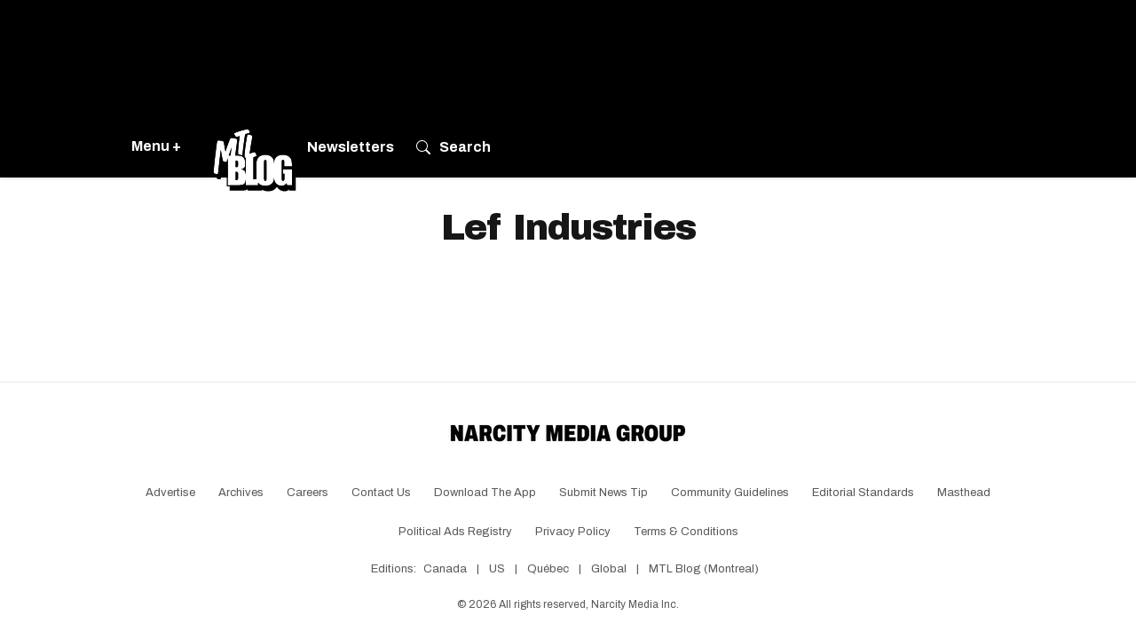

--- FILE ---
content_type: text/html; charset=utf-8
request_url: https://www.mtlblog.com/tag/lef-industries
body_size: 44388
content:
<!DOCTYPE html><!-- Powered by RebelMouse. https://www.rebelmouse.com --><html lang="en"><head prefix="og: https://ogp.me/ns# article: https://ogp.me/ns/article#"><script type="application/ld+json">{"@context":"https://schema.org","@type":"CollectionPage","name":"Lef industries","url":"https://www.mtlblog.com/tag/lef-industries"}</script><meta charset="utf-8"/><meta name="description" content="Read about the latest news & greatest stories on Lef Industries. On MTL Blog you&#39;ll find everything you need to know about Lef Industries."/><link rel="canonical" href="https://www.mtlblog.com/tag/lef-industries"/><meta property="fb:app_id" content="369886419698055"/><meta name="twitter:site" content="@"/><meta name="twitter:site:id" content=""/><meta property="og:type" content="website"/><meta property="og:site_name" content="MTL Blog"/><meta property="og:image" content="https://www.mtlblog.com/media-library/eyJhbGciOiJIUzI1NiIsInR5cCI6IkpXVCJ9.eyJpbWFnZSI6Imh0dHBzOi8vYXNzZXRzLnJibC5tcy8yNzM1Nzg3Ni9vcmlnaW4ucG5nIiwiZXhwaXJlc19hdCI6MTc3NTU3MTEzMn0.EsMgeovtUGUD_w3Izoj5Da7Z5UlFE9J7MOtaAXtbr_0/image.png?width=210"/><meta property="og:image:width" content="210"/><meta property="og:image:height" content="2000"/><meta property="og:title" content="MTL Blog"/><meta property="og:description" content="MTL Blog"/><meta name="referrer" content="always"/><meta name="twitter:card" content="summary"/><link rel="preconnect" href="https://assets.rebelmouse.io/" crossorigin="anonymous"/><link rel="preconnect" href="https://user-stats.rbl.ms/" crossorigin="anonymous"/><link rel="preconnect" href="https://pages-stats.rbl.ms/" crossorigin="anonymous"/><!--link rel="preload" href="https://static.rbl.ms/static/fonts/fontawesome/fontawesome-mini.woff" as="font" type="font/woff2" crossorigin--><script type="text/javascript" class="rm-i-script">navigator.userAgent.includes("Chrome")&&function(e,t,n,r,i,o,a,u,c,s,p,l,f,v,d){var m,h,g,y,E=["click","contextmenu","dblclick","gotpointercapture","keydown","keypress","keyup","lostpointercapture","mousedown","mouseup","pointercancel","pointerdown","pointerenter","pointerleave","pointerover","pointerup","touchcancel","touchend","touchstart"],w=["scroll","wheel","mousemove","pointermove","touchmove"],P=new c,I=new c,L=new c,T="_rmStopped",S="rmInpZillaSafe",k="_rmImmediatelyStopped",_=e.setTimeout,b=e.clearTimeout,A=a.prototype,B=s&&"scheduling"in s&&"isInputPending"in s.scheduling;function C(e){return e&&e.canceled?Promise.resolve():(t=(e||{}).space||0,new Promise((function(e){t>0?_(e,0):d(e)}))).then((function(){if(B&&s.scheduling.isInputPending({includeContinuous:!0}))return C(e)}));var t}function Z(e){return e&&(e instanceof n||"function"==typeof e)}function x(e){return e&&"handleEvent"in e}function H(e){return"dataset"in e&&e.dataset.inpZillaSkip}function M(e,t,n,r,i,o){if(!(n[k]||r===u&&n[T]&&t!==n.target)){var a,c={get:(a={target:i,currentTarget:o},function(e,t,n){if(t in a)return a[t];var r=p.get(e,t);return Z(r)?function(){return p.apply(r,e,arguments)}:r}),set:p.set},s=new Proxy(n,c);try{x(e)?e.handleEvent.call(e,s):e.call(t,s)}catch(e){v(e)}}}function O(e){return function(t){var n=this,r=t.eventPhase,i=t.currentTarget,o=t.target;if(H(n))M(e,n,t,r,o,i);else{var a={canceled:!1,space:50};L.has(e)&&(L.get(e).canceled=!0),L.set(e,a),C(a).then((function(){a.canceled||(L.delete(e),M(e,n,t,r,o,i))}))}}}function j(e){return f.length>0&&e instanceof r&&e.dataset}function q(e){var t=!!f.some((function(t){return e.closest(t)}));e.dataset[S]=t?1:0}function F(e){return!!j(e)&&(S in e.dataset||q(e),1==e.dataset[S])}function G(e,t){var n=function(e,t){return!function(e,t){return!function(e){return e&&e.passive}(t)&&function(e){var t=e;return x(e)&&(t=e.handleEvent),!!(t&&t.length>0)}(e)}(e,t)}(e,t);return function(t){var r=this,i=t.eventPhase,o=t.currentTarget,u=t.target,c=t.timeStamp,s=new a("rm").timeStamp-c;function p(){M(e,r,t,i,u,o)}var l=!t.cancelable,f=!H(r),v=s>=20||n||l||function(e){return F(e.target)||F(e.currentTarget)}(t);f&&v?C().then(p):p()}}function N(e,t,n,r){if(!e.has(t)){var i=n(t,r);e.set(t,i)}return e.get(t)}function R(e){E.forEach((function(t){var n="on"+t;Object.defineProperty(e,n,{set:function(e){var n=this,r="__rmInpOn"+t;n[r]&&n.removeEventListener(t,n[r],{passive:!0}),n[r]=e,n.addEventListener(t,e,{passive:!0})}})}))}function U(e,t){return function(){this[e]=!0,t.apply(this,arguments)}}function z(){return!0}e.addEventListener("pointerup",z,{passive:!0}),e.addEventListener("pointerdown",z,{passive:!0}),(m=i.prototype).addEventListener=(h=m.addEventListener,function(t,n,r){var i=this||e;j(i)&&q(i);var o=n;n&&(o=w.includes(t)?N(I,n,O,r):N(P,n,G,r));var a=l.from(arguments);return a[1]=o,h.apply(i,a)}),m.removeEventListener=function(t){return function(n,r){var i,o=this||e,a=r;r&&(w.includes(n)&&I.has(r)?i=I:P.has(r)&&(i=P),i&&(a=i.get(r),i.delete(r)));var u=l.from(arguments);return u[1]=a,t.apply(o,u)}}(m.removeEventListener),R(e),R(t),R(o.prototype),g=A.stopPropagation,y=A.stopImmediatePropagation,A.stopPropagation=U(T,g),A.stopImmediatePropagation=U(k,y),function(){var t=new c;function n(e){return t.has(e)&&t.set(e,!0),b(e)}e.setTimeout=function(n,r){var i=this,o=l.from(arguments).splice(2);if(!Z(n))return _.apply(e,arguments);function a(){t.get(u)||n.apply(i,o),t.delete(u)}var u=_((function(){C().then(a).catch(v)}),r);return t.set(u,!1),u},e.setInterval=function(e,n){var r=this,i=l.from(arguments).splice(2);function o(){t.get(c)||e.apply(r,i)}function a(){return _(u,n)}function u(){t.get(c)?t.delete(c):C().then(o).catch(v).finally(a)}var c=a();return t.set(c,!1),c},e.clearInterval=n,e.clearTimeout=n}()}(window,document,Function,Element,EventTarget,HTMLElement,Event,Event.BUBBLING_PHASE,Map,navigator,Reflect,Array,window._rmInpZillaSafeSelectorList||[],console.error,requestIdleCallback);</script><script class="rm-i-script">window.REBELMOUSE_BOOTSTRAP_DATA = {"isUserLoggedIn": false, "site": {"id": 21381795, "isCommunitySite": false}, "runner": {"id": 21381795}, "post": {}, "path": "/tag/lef-industries", "pathParams": {}, "resourceId": "tp_lef-industries", "fbId": "369886419698055", "fbAppVersion": "v2.5", "clientGaId": "", "messageBusUri": "wss://messages.rebelmouse.io", "section": {"id": null}, "tag": {"slug": "lef-industries", "isSection": false}, "fullBootstrapUrl": "/res/bootstrap/data.js?site_id=21381795\u0026resource_id=tp_lef-industries\u0026path_params=%7B%7D\u0026override_device=desktop", "whitelabel_menu": {}, "useRiver": false, "engine": {"recaptchaSiteKey": null, "lazyLoadShortcodeImages": true, "backButtonGoToPage": true, "changeParticleUrlScroll": false, "countKeepReadingAsPageview": false, "defaultVideoPlayer": "", "theoPlayerLibraryLocation": "", "trackPageViewOnParticleUrlScroll": false, "webVitalsSampleRate": 5, "overrideDevicePixelRatio": null, "image_quality_level": 85, "sendEventsToCurrentDomain": false, "enableLoggedOutUserTracking": false, "useSmartLinks2": true}};
    </script><script class="rm-i-script">window.REBELMOUSE_BASE_ASSETS_URL = "https://www.mtlblog.com/static/dist/social-ux/";
        window.REBELMOUSE_BASE_SSL_DOMAIN = "https://www.mtlblog.com";
        window.REBELMOUSE_TASKS_QUEUE = [];
        window.REBELMOUSE_LOW_TASKS_QUEUE = [];
        window.REBELMOUSE_LOWEST_TASKS_QUEUE = [];
        window.REBELMOUSE_ACTIVE_TASKS_QUEUE = [];
        window.REBELMOUSE_STDLIB = {};
        window.RM_OVERRIDES = {};
        window.RM_AD_LOADER = [];
    </script><script src="https://www.mtlblog.com/static/dist/social-ux/main.36c3749fa49db81ecd4f.bundle.mjs" class="rm-i-script" type="module" async="async" data-js-app="true" data-src-host="https://www.mtlblog.com" data-src-file="main.mjs"></script><script src="https://www.mtlblog.com/static/dist/social-ux/main.d0b30db35abc6251a38d.bundle.js" class="rm-i-script" nomodule="nomodule" defer="defer" data-js-app="true" data-src-host="https://www.mtlblog.com" data-src-file="main.js"></script><script src="https://www.mtlblog.com/static/dist/social-ux/runtime.5f2854bedb02943ff2a5.bundle.mjs" class="rm-i-script" type="module" async="async" data-js-app="true" data-src-host="https://www.mtlblog.com" data-src-file="runtime.mjs"></script><script src="https://www.mtlblog.com/static/dist/social-ux/runtime.5fe7c9a46d72403f8fd3.bundle.js" class="rm-i-script" nomodule="nomodule" defer="defer" data-js-app="true" data-src-host="https://www.mtlblog.com" data-src-file="runtime.js"></script><!-- we collected enough need to fix it first before turn in back on--><!--script src="//cdn.ravenjs.com/3.16.0/raven.min.js" crossorigin="anonymous"></script--><!--script type="text/javascript">
        Raven.config('https://6b64f5cc8af542cbb920e0238864390a@sentry.io/147999').install();
    </script--><link rel="manifest" href="/manifest.json"/><meta name="theme-color" content="#647187"/><script class="rm-i-script">
        if ('serviceWorker' in navigator) {
          window.addEventListener('load', function() {
            navigator.serviceWorker.register('/sw.js').then(function(registration) {
              console.log('ServiceWorker registration successful with scope: ', registration.scope);
            }, function(err) {
              console.log('ServiceWorker registration failed: ', err);
            });
          });
        } else {
          console.log('ServiceWorker not enabled');
        }
    </script><script class="rm-i-script">
        // fallback error prone google tag setup
        var googletag = googletag || {};
        googletag.cmd = googletag.cmd || [];
    </script><meta http-equiv="X-UA-Compatible" content="IE=edge"/><link rel="alternate" type="application/rss+xml" title="MTL Blog" href="/feeds/feed.rss"/><meta name="viewport" content="width=device-width,initial-scale=1,minimum-scale=1.0"/><!-- TODO: move the default value from here --><title>lef industries - MTL Blog</title><style class="rm-i-styles">
        article,aside,details,figcaption,figure,footer,header,hgroup,nav,section{display:block;}audio,canvas,video{display:inline-block;}audio:not([controls]){display:none;}[hidden]{display:none;}html{font-size:100%;-webkit-text-size-adjust:100%;-ms-text-size-adjust:100%;}body{margin:0;font-size:1em;line-height:1.4;}body,button,input,select,textarea{font-family:Tahoma,sans-serif;color:#5A5858;}::-moz-selection{background:#145A7C;color:#fff;text-shadow:none;}::selection{background:#145A7C;color:#fff;text-shadow:none;}:focus{outline:5px auto #2684b1;}a:hover,a:active{outline:0;}abbr[title]{border-bottom:1px dotted;}b,strong{font-weight:bold;}blockquote{margin:1em 40px;}dfn{font-style:italic;}hr{display:block;height:1px;border:0;border-top:1px solid #ccc;margin:1em 0;padding:0;}ins{background:#ff9;color:#000;text-decoration:none;}mark{background:#ff0;color:#000;font-style:italic;font-weight:bold;}pre,code,kbd,samp{font-family:monospace,serif;_font-family:'courier new',monospace;font-size:1em;}pre{white-space:pre;white-space:pre-wrap;word-wrap:break-word;}q{quotes:none;}q:before,q:after{content:"";content:none;}small{font-size:85%;}sub,sup{font-size:75%;line-height:0;position:relative;vertical-align:baseline;}sup{top:-0.5em;}sub{bottom:-0.25em;}ul,ol{margin:1em 0;padding:0 0 0 40px;}dd{margin:0 0 0 40px;}nav ul,nav ol{list-style:none;list-style-image:none;margin:0;padding:0;}img{border:0;-ms-interpolation-mode:bicubic;vertical-align:middle;}svg:not(:root){overflow:hidden;}figure{margin:0;}form{margin:0;}fieldset{border:0;margin:0;padding:0;}label{cursor:pointer;}legend{border:0;padding:0;}button,input{line-height:normal;}button,input[type="button"],input[type="reset"],input[type="submit"]{cursor:pointer;-webkit-appearance:button;}input[type="checkbox"],input[type="radio"]{box-sizing:border-box;padding:0;}input[type="search"]{-webkit-appearance:textfield;box-sizing:content-box;}input[type="search"]::-webkit-search-decoration{-webkit-appearance:none;}button::-moz-focus-inner,input::-moz-focus-inner{border:0;padding:0;}textarea{overflow:auto;vertical-align:top;resize:vertical;}input:invalid,textarea:invalid{background-color:#fccfcc;}table{border-collapse:collapse;border-spacing:0;}td{vertical-align:top;}.ir{display:block;border:0;text-indent:-999em;overflow:hidden;background-color:transparent;background-repeat:no-repeat;text-align:left;direction:ltr;}.ir br{display:none;}.hidden{display:none !important;visibility:hidden;}.visuallyhidden{border:0;clip:rect(0 0 0 0);height:1px;margin:-1px;overflow:hidden;padding:0;position:absolute;width:1px;}.visuallyhidden.focusable:active,.visuallyhidden.focusable:focus{clip:auto;height:auto;margin:0;overflow:visible;position:static;width:auto;}.invisible{visibility:hidden;}.clearfix:before,.clearfix:after{content:"";display:table;}.clearfix:after{clear:both;}.clearfix{zoom:1;}.zindex20{z-index:20;}.zindex30{z-index:30;}.zindex40{z-index:40;}.zindex50{z-index:50;}html{font-size:11.25px;font-family:Archivo,sans-serif;line-height:1.66;color:#161616;font-weight:normal;}body,button,input,select,textarea{font-family:Archivo,sans-serif;color:#161616;}.col,body{font-size:1.6rem;line-height:1.66;}a{color:#A32900;text-decoration:none;}a:hover{color:rgba(192, 48, 0, 1);text-decoration:none;}.with-primary-color{color:#A32900;}.with-primary-color:hover{color:rgba(192, 48, 0, 1);}.js-tab,.js-keep-reading,.js-toggle{cursor:pointer;}.noselect{-webkit-touch-callout:none;-webkit-user-select:none;-khtml-user-select:none;-moz-user-select:none;-ms-user-select:none;user-select:none;}.tabs__tab{display:inline-block;padding:10px;}.tabs__tab-content{display:none;}.tabs__tab-content.active{display:block;}button:focus,input[type="text"],input[type="email"]{outline:0;}audio,canvas,iframe,img,svg,video{vertical-align:middle;max-width:100%;}textarea{resize:vertical;}.main{background-color:#fff;position:relative;overflow:hidden;}.valign-wrapper{display:-webkit-flex;display:-ms-flexbox;display:flex;-webkit-align-items:center;-ms-flex-align:center;align-items:center;}.valign-wrapper .valign{display:block;}#notification{position:fixed;}.article-module__controls-placeholder{position:absolute;}.display-block{display:block;}.cover-all{position:absolute;width:100%;height:100%;}.full-width{width:100%;}.fa{font-family:FontAwesome,"fontawesome-mini" !important;}.fa.fa-instagram{font-size:1.15em;}.fa-googleplus:before{content:"\f0d5";}.post-partial,.overflow-visible{overflow:visible !important;}.attribute-data{margin:0 10px 10px 0;padding:5px 10px;background-color:#A32900;color:white;border-radius:3px;margin-bottom:10px;display:inline-block;}.attribute-data[value=""]{display:none;}.badge{display:inline-block;overflow:hidden;}.badge-image{border-radius:100%;}.js-expandable.expanded .js-expand,.js-expandable:not(.expanded) .js-contract{display:none;}.js-scroll-trigger{display:block;width:100%;}.sticky-target:not(.legacy){position:fixed;opacity:0;top:0;will-change:transform;transform:translate3d(0px,0px,0px);}.sticky-target.legacy{position:relative;}.sticky-target.legacy.sticky-active{position:fixed;}.color-inherit:hover,.color-inherit{color:inherit;}.js-appear-on-expand{transition:all 350ms;height:0;overflow:hidden;opacity:0;}.content-container{display:none;}.expanded .content-container{display:block;}.expanded .js-appear-on-expand{opacity:1;height:auto;}.logged-out-user .js-appear-on-expand{height:0;opacity:0;}.h1,.h2{margin:0;padding:0;font-size:1em;font-weight:normal;}.lazyload-placeholder{display:none;position:absolute;text-align:center;background:rgba(0,0,0,0.1);top:0;bottom:0;left:0;right:0;}div[runner-lazy-loading] .lazyload-placeholder,iframe[runner-lazy-loading] + .lazyload-placeholder{display:block;}.abs-pos-center{position:absolute;top:0;bottom:0;left:0;right:0;margin:auto;}.relative{position:relative;}.runner-spinner{position:absolute;top:0;bottom:0;left:0;right:0;margin:auto;width:50px;}.runner-spinner:before{content:"";display:block;padding-top:100%;}.rm-non-critical-loaded .runner-spinner-circular{animation:rotate 2s linear infinite;height:100%;transform-origin:center center;width:100%;position:absolute;top:0;bottom:0;left:0;right:0;margin:auto;}.position-relative{position:relative;}.collection-button{display:inline-block;}.rm-non-critical-loaded .runner-spinner-path{stroke-dasharray:1,200;stroke-dashoffset:0;animation:dash 1.5s ease-in-out infinite,color 6s ease-in-out infinite;stroke-linecap:round;}.pagination-container .pagination-wrapper{display:flex;align-items:center;}.pagination-container .pagination-wrapper a{color:rgba(59,141,242,1);margin:0 5px;}@keyframes rotate{100%{transform:rotate(360deg);}}@keyframes dash{0%{stroke-dasharray:1,200;stroke-dashoffset:0;}50%{stroke-dasharray:89,200;stroke-dashoffset:-35px;}100%{stroke-dasharray:89,200;stroke-dashoffset:-124px;}}@keyframes color{100%,0%{stroke:rgba(255,255,255,1);}40%{stroke:rgba(255,255,255,0.6);}66%{stroke:rgba(255,255,255,0.9);}80%,90%{stroke:rgba(255,255,255,0.7);}}.js-section-loader-feature-container > .slick-list > .slick-track > .slick-slide:not(.slick-active){height:0;visibility:hidden;}.rebellt-item-media-container .instagram-media{margin-left:auto !important;margin-right:auto !important;}.js-hidden-panel{position:fixed;top:0;left:0;right:0;transition:all 300ms;z-index:10;}.js-hidden-panel.active{transform:translate3d(0,-100%,0);}.content{margin-left:auto;margin-right:auto;max-width:1100px;width:90%;}.ad-tag{text-align:center;}.ad-tag__inner{display:inline-block;}.content .ad-tag{margin-left:-5%;margin-right:-5%;}@media (min-width:768px){.content .ad-tag{margin-left:auto;margin-right:auto;}}.user-prefs{display:none;}.no-mb:not(:last-child){margin-bottom:0;}.no-mt:not(:first-child){margin-top:0;}.sm-mt-0:not(:empty):before,.sm-mt-1:not(:empty):before,.sm-mt-2:not(:empty):before,.sm-mb-0:not(:empty):after,.sm-mb-1:not(:empty):after,.sm-mb-2:not(:empty):after,.md-mt-0:not(:empty):before,.md-mt-1:not(:empty):before,.md-mt-2:not(:empty):before,.md-mb-0:not(:empty):after,.md-mb-1:not(:empty):after,.md-mb-2:not(:empty):after,.lg-mt-0:not(:empty):before,.lg-mt-1:not(:empty):before,.lg-mt-2:not(:empty):before,.lg-mb-0:not(:empty):after,.lg-mb-1:not(:empty):after,.lg-mb-2:not(:empty):after{content:'';display:block;overflow:hidden;}.sm-mt-0:not(:empty):before{margin-bottom:0;}.sm-mt-0 > *{margin-top:0;}.sm-mt-1:not(:empty):before{margin-bottom:-10px;}.sm-mt-1 > *{margin-top:10px;}.sm-mt-2:not(:empty):before{margin-bottom:-20px;}.sm-mt-2 > *{margin-top:20px;}.sm-mb-0:not(:empty):after{margin-top:0;}.sm-mb-0 > *{margin-bottom:0;}.sm-mb-1:not(:empty):after{margin-top:-10px;}.sm-mb-1 > *{margin-bottom:10px;}.sm-mb-2:not(:empty):after{margin-top:-20px;}.sm-mb-2 > *{margin-bottom:20px;}@media (min-width:768px){.md-mt-0:not(:empty):before{margin-bottom:0;}.md-mt-0 > *{margin-top:0;}.md-mt-1:not(:empty):before{margin-bottom:-10px;}.md-mt-1 > *{margin-top:10px;}.md-mt-2:not(:empty):before{margin-bottom:-20px;}.md-mt-2 > *{margin-top:20px;}.md-mb-0:not(:empty):after{margin-top:0;}.md-mb-0 > *{margin-bottom:0;}.md-mb-1:not(:empty):after{margin-top:-10px;}.md-mb-1 > *{margin-bottom:10px;}.md-mb-2:not(:empty):after{margin-top:-20px;}.md-mb-2 > *{margin-bottom:20px;}}@media (min-width:1024px){.lg-mt-0:not(:empty):before{margin-bottom:0;}.lg-mt-0 > *{margin-top:0;}.lg-mt-1:not(:empty):before{margin-bottom:-10px;}.lg-mt-1 > *{margin-top:10px;}.lg-mt-2:not(:empty):before{margin-bottom:-20px;}.lg-mt-2 > *{margin-top:20px;}.lg-mb-0:not(:empty):after{margin-top:0;}.lg-mb-0 > *{margin-bottom:0;}.lg-mb-1:not(:empty):after{margin-top:-10px;}.lg-mb-1 > *{margin-bottom:10px;}.lg-mb-2:not(:empty):after{margin-top:-20px;}.lg-mb-2 > *{margin-bottom:20px;}}.sm-cp-0{padding:0;}.sm-cp-1{padding:10px;}.sm-cp-2{padding:20px;}@media (min-width:768px){.md-cp-0{padding:0;}.md-cp-1{padding:10px;}.md-cp-2{padding:20px;}}@media (min-width:1024px){.lg-cp-0{padding:0;}.lg-cp-1{padding:10px;}.lg-cp-2{padding:20px;}}.mb-2 > *{margin-bottom:20px;}.mb-2 > :last-child{margin-bottom:0;}.v-sep > *{margin-bottom:20px;}@media (min-width:768px){.v-sep > *{margin-bottom:40px;}}.v-sep > *:last-child{margin-bottom:0;}@media only screen and (max-width:767px){.hide-mobile{display:none !important;}}@media only screen and (max-width:1023px){.hide-tablet-and-mobile{display:none !important;}}@media only screen and (min-width:768px){.hide-tablet-and-desktop{display:none !important;}}@media only screen and (min-width:768px) and (max-width:1023px){.hide-tablet{display:none !important;}}@media only screen and (min-width:1024px){.hide-desktop{display:none !important;}}.row.px10{margin-left:-10px;margin-right:-10px;}.row.px10 > .col{padding-left:10px;padding-right:10px;}.row.px20{margin-left:-20px;margin-right:-20px;}.row.px20 > .col{padding-left:20px;padding-right:20px;}.row{margin-left:auto;margin-right:auto;overflow:hidden;}.row:after{content:'';display:table;clear:both;}.row:not(:empty){margin-bottom:-20px;}.col{margin-bottom:20px;}@media (min-width:768px){.col{margin-bottom:40px;}.row:not(:empty){margin-bottom:-40px;}}.row .col{float:left;box-sizing:border-box;}.row .col.pull-right{float:right;}.row .col.s1{width:8.3333333333%;}.row .col.s2{width:16.6666666667%;}.row .col.s3{width:25%;}.row .col.s4{width:33.3333333333%;}.row .col.s5{width:41.6666666667%;}.row .col.s6{width:50%;}.row .col.s7{width:58.3333333333%;}.row .col.s8{width:66.6666666667%;}.row .col.s9{width:75%;}.row .col.s10{width:83.3333333333%;}.row .col.s11{width:91.6666666667%;}.row .col.s12{width:100%;}@media only screen and (min-width:768px){.row .col.m1{width:8.3333333333%;}.row .col.m2{width:16.6666666667%;}.row .col.m3{width:25%;}.row .col.m4{width:33.3333333333%;}.row .col.m5{width:41.6666666667%;}.row .col.m6{width:50%;}.row .col.m7{width:58.3333333333%;}.row .col.m8{width:66.6666666667%;}.row .col.m9{width:75%;}.row .col.m10{width:83.3333333333%;}.row .col.m11{width:91.6666666667%;}.row .col.m12{width:100%;}}@media only screen and (min-width:1024px){.row .col.l1{width:8.3333333333%;}.row .col.l2{width:16.6666666667%;}.row .col.l3{width:25%;}.row .col.l4{width:33.3333333333%;}.row .col.l5{width:41.6666666667%;}.row .col.l6{width:50%;}.row .col.l7{width:58.3333333333%;}.row .col.l8{width:66.6666666667%;}.row .col.l9{width:75%;}.row .col.l10{width:83.3333333333%;}.row .col.l11{width:91.6666666667%;}.row .col.l12{width:100%;}}.widget{position:relative;box-sizing:border-box;}.widget:hover .widget__headline a{color:rgba(192, 48, 0, 1);}.widget__headline{font-family:Arial,sans-serif;color:#161616;cursor:pointer;}.widget__headline-text{font-family:inherit;color:inherit;word-break:break-word;}.widget__section-text{display:block;}.image,.widget__image{background-position:center;background-repeat:no-repeat;background-size:cover;display:block;z-index:0;}.widget__play{position:absolute;width:100%;height:100%;text-align:center;}.rm-widget-image-holder{position:relative;}.rm-video-holder{position:absolute;width:100%;height:100%;top:0;left:0;}.rm-zindex-hidden{display:none;z-index:-1;}.rm-widget-image-holder .widget__play{top:0;left:0;}.image.no-image{background-color:#e4e4e4;}.widget__video{position:relative;}.widget__video .rm-scrop-spacer{padding-bottom:56.25%;}.widget__video.rm-video-tiktok{max-width:605px;}.widget__video video,.widget__video iframe{position:absolute;top:0;left:0;height:100%;}.widget__product-vendor{font-size:1.5em;line-height:1.5;margin:25px 0;}.widget__product-buy-link{margin:15px 0;}.widget__product-buy-link-btn{background-color:#000;color:#fff;display:inline-block;font-size:1.6rem;line-height:1em;padding:1.25rem;font-weight:700;}.widget__product-buy-btn:hover{color:#fff;}.widget__product-price{font-size:1.5em;line-height:1.5;margin:25px 0;}.widget__product-compare-at-price{text-decoration:line-through;}.rebellt-item.is--mobile,.rebellt-item.is--tablet{margin-bottom:0.85em;}.rebellt-item.show_columns_on_mobile.col2,.rebellt-item.show_columns_on_mobile.col3{display:inline-block;vertical-align:top;}.rebellt-item.show_columns_on_mobile.col2{width:48%;}.rebellt-item.show_columns_on_mobile.col3{width:32%;}@media only screen and (min-width:768px){.rebellt-item.col2:not(.show_columns_on_mobile),.rebellt-item.col3:not(.show_columns_on_mobile){display:inline-block;vertical-align:top;}.rebellt-item.col2:not(.show_columns_on_mobile){width:48%;}.rebellt-item.col3:not(.show_columns_on_mobile){width:32%;}}.rebellt-item.parallax{background-size:cover;background-attachment:fixed;position:relative;left:calc(-50vw + 50%);width:100vw;min-height:100vh;padding:0 20%;box-sizing:border-box;max-width:inherit;text-align:center;z-index:3;}.rebellt-item.parallax.is--mobile{background-position:center;margin-bottom:0;padding:0 15%;}.rebellt-item.parallax.has-description:before,.rebellt-item.parallax.has-description:after{content:"";display:block;padding-bottom:100%;}.rebellt-item.parallax.has-description.is--mobile:before,.rebellt-item.parallax.has-description.is--mobile:after{padding-bottom:90vh;}.rebellt-item.parallax h3,.rebellt-item.parallax p{color:white;text-shadow:1px 0 #000;}.rebellt-item.parallax.is--mobile p{font-size:18px;font-weight:400;}.rebellt-ecommerce h3{font-size:1.8em;margin-bottom:15px;}.rebellt-ecommerce--vendor{font-size:1.5em;line-height:1.5;margin:25px 0;}.rebellt-ecommerce--price{font-size:1.5em;line-height:1.5;margin:25px 0;}.rebellt-ecommerce--compare-at-price{text-decoration:line-through;}.rebellt-ecommerce--buy{margin:15px 0;}.rebellt-ecommerce--btn{background-color:#000;color:#fff;display:inline-block;font-size:1.6rem;line-height:1em;padding:1.25rem;font-weight:700;}.rebellt-ecommerce--btn:hover{color:#fff;}.rebelbar.skin-simple{height:50px;line-height:50px;color:#161616;font-size:1.2rem;border-left:none;border-right:none;background-color:#fff;}.rebelbar.skin-simple .rebelbar__inner{position:relative;height:100%;margin:0 auto;padding:0 20px;max-width:1300px;}.rebelbar.skin-simple .logo{float:left;}.rebelbar.skin-simple .logo__image{max-height:50px;max-width:190px;}.rebelbar--fake.skin-simple{position:relative;border-color:#fff;}.rebelbar--fixed.skin-simple{position:absolute;width:100%;z-index:3;}.with-fixed-header .rebelbar--fixed.skin-simple{position:fixed;top:0;}.rebelbar.skin-simple .rebelbar__menu-toggle{position:relative;cursor:pointer;float:left;text-align:center;font-size:0;width:50px;margin-left:-15px;height:100%;color:#161616;}.rebelbar.skin-simple i{vertical-align:middle;display:inline-block;font-size:20px;}.rebelbar.skin-simple .rebelbar__menu-toggle:hover{color:rgba(192, 48, 0, 1);}.rebelbar.skin-simple .rebelbar__section-links{display:none;padding:0 100px 0 40px;overflow:hidden;height:100%;}.rebelbar.skin-simple .rebelbar__section-list{margin:0 -15px;height:100%;}.rebelbar.skin-simple .rebelbar__section-links li{display:inline-block;padding:0 15px;text-align:left;}.rebelbar.skin-simple .rebelbar__section-link{color:#161616;display:block;font-size:1.8rem;font-weight:400;text-decoration:none;}.rebelbar.skin-simple .rebelbar__section-link:hover{color:rgba(192, 48, 0, 1);}.rebelbar.skin-simple .rebelbar__sharebar.sharebar{display:none;}.rebelbar.skin-simple .rebelbar__section-list.js--active .rebelbar__more-sections-button{visibility:visible;}.rebelbar.skin-simple .rebelbar__more-sections-button{cursor:pointer;visibility:hidden;}.rebelbar.skin-simple #rebelbar__more-sections{visibility:hidden;position:fixed;line-height:70px;left:0;width:100%;background-color:#1f1f1f;}.rebelbar.skin-simple #rebelbar__more-sections a{color:white;}.rebelbar.skin-simple #rebelbar__more-sections.opened{visibility:visible;}@media only screen and (min-width:768px){.rebelbar.skin-simple .rebelbar__menu-toggle{margin-right:15px;}.rebelbar.skin-simple{height:100px;line-height:100px;font-weight:700;}.rebelbar.skin-simple .logo__image{max-width:350px;max-height:100px;}.rebelbar.skin-simple .rebelbar__inner{padding:0 40px;}.rebelbar.skin-simple .rebelbar__sharebar.sharebar{float:left;margin-top:20px;margin-bottom:20px;padding-left:40px;}}@media (min-width:960px){.rebelbar.skin-simple .rebelbar__section-links{display:block;}.with-floating-shares .rebelbar.skin-simple .search-form{display:none;}.with-floating-shares .rebelbar.skin-simple .rebelbar__sharebar.sharebar{display:block;}.with-floating-shares .rebelbar.skin-simple .rebelbar__section-links{display:none;}}.menu-global{display:none;width:100%;position:fixed;z-index:3;color:white;background-color:#1a1a1a;height:100%;font-size:1.8rem;overflow-y:auto;overflow-x:hidden;line-height:1.6em;}@media (min-width:768px){.menu-global{display:block;max-width:320px;top:0;-webkit-transform:translate(-320px,0);transform:translate(-320px,0);transform:translate3d(-320px,0,0);}.menu-global,.all-content-wrapper{transition:transform .2s cubic-bezier(.2,.3,.25,.9);}}.menu-overlay{position:fixed;top:-100%;left:0;height:0;width:100%;cursor:pointer;visibility:hidden;opacity:0;transition:opacity 200ms;}.menu-opened .menu-overlay{visibility:visible;height:100%;z-index:1;opacity:1;top:0;}@media only screen and (min-width:768px){.menu-opened .menu-overlay{z-index:10;background:rgba(255,255,255,.6);}}@media (min-width:960px){.logged-out-user .rebelbar.skin-simple .menu-overlay{display:none;}}@media (min-width:600px){.rm-resized-container-5{width:5%;}.rm-resized-container-10{width:10%;}.rm-resized-container-15{width:15%;}.rm-resized-container-20{width:20%;}.rm-resized-container-25{width:25%;}.rm-resized-container-30{width:30%;}.rm-resized-container-35{width:35%;}.rm-resized-container-40{width:40%;}.rm-resized-container-45{width:45%;}.rm-resized-container-50{width:50%;}.rm-resized-container-55{width:55%;}.rm-resized-container-60{width:60%;}.rm-resized-container-65{width:65%;}.rm-resized-container-70{width:70%;}.rm-resized-container-75{width:75%;}.rm-resized-container-80{width:80%;}.rm-resized-container-85{width:85%;}.rm-resized-container-90{width:90%;}.rm-resized-container-95{width:95%;}.rm-resized-container-100{width:100%;}}.rm-embed-container{position:relative;}.rm-embed-container.rm-embed-instagram{max-width:540px;}.rm-embed-container.rm-embed-tiktok{max-width:572px;min-height:721px;}.rm-embed-container.rm-embed-tiktok blockquote,.rm-embed-twitter blockquote{all:revert;}.rm-embed-container.rm-embed-tiktok blockquote{margin-left:0;margin-right:0;position:relative;}.rm-embed-container.rm-embed-tiktok blockquote,.rm-embed-container.rm-embed-tiktok blockquote > iframe,.rm-embed-container.rm-embed-tiktok blockquote > section{width:100%;min-height:721px;display:block;}.rm-embed-container.rm-embed-tiktok blockquote > section{position:absolute;top:0;left:0;right:0;bottom:0;display:flex;align-items:center;justify-content:center;flex-direction:column;text-align:center;}.rm-embed-container.rm-embed-tiktok blockquote > section:before{content:"";display:block;width:100%;height:300px;border-radius:8px;}.rm-embed-container > .rm-embed,.rm-embed-container > .rm-embed-holder{position:absolute;top:0;left:0;}.rm-embed-holder{display:block;height:100%;width:100%;display:flex;align-items:center;}.rm-embed-container > .rm-embed-spacer{display:block;}.rm-embed-twitter{max-width:550px;margin-top:10px;margin-bottom:10px;}.rm-embed-twitter blockquote{position:relative;height:100%;width:100%;flex-direction:column;display:flex;align-items:center;justify-content:center;flex-direction:column;text-align:center;}.rm-embed-twitter:not(.rm-off) .twitter-tweet{margin:0 !important;}.logo__image,.image-element__img,.rm-lazyloadable-image{max-width:100%;height:auto;}.logo__image,.image-element__img{width:auto;}@media (max-width:768px){.rm-embed-spacer.rm-embed-spacer-desktop{display:none;}}@media (min-width:768px){.rm-embed-spacer.rm-embed-spacer-mobile{display:none;}}.sharebar{margin:0 -4px;padding:0;font-size:0;line-height:0;}.sharebar a{color:#fff;}.sharebar a:hover{text-decoration:none;color:#fff;}.sharebar .share,.sharebar .share-plus{display:inline-block;margin:0 4px;font-size:14px;font-weight:400;padding:0 10px;width:20px;min-width:20px;height:40px;line-height:38px;text-align:center;vertical-align:middle;border-radius:2px;}.sharebar .share-plus i,.sharebar .share i{display:inline-block;vertical-align:middle;}.sharebar .hide-button{display:none;}.sharebar.enable-panel .hide-button{display:inline-block;}.sharebar.enable-panel .share-plus{display:none;}.sharebar.with-first-button-caption:not(.enable-panel) .share:first-child{width:68px;}.sharebar.with-first-button-caption:not(.enable-panel) .share:first-child:after{content:'Share';padding-left:5px;vertical-align:middle;}.sharebar--fixed{display:none;position:fixed;bottom:0;z-index:1;text-align:center;width:100%;left:0;margin:20px auto;}.with-floating-shares .sharebar--fixed{display:block;}.sharebar.fly_shared:not(.enable-panel) .share:nth-child(5){display:none;}.share-media-panel .share-media-panel-pinit{position:absolute;right:0;bottom:0;background-color:transparent;}.share-media-panel-pinit_share{background-image:url('/static/img/whitelabel/runner/spritesheets/pin-it-sprite.png');background-color:#BD081C;background-position:-1px -17px;border-radius:4px;float:right;height:34px;margin:7px;width:60px;background-size:194px auto;}.share-media-panel-pinit_share:hover{opacity:.9;}@media (min-width:768px){.sharebar .share-plus .fa,.sharebar .share .fa{font-size:22px;}.sharebar .share,.sharebar .share-plus{padding:0 15px;width:30px;min-width:30px;height:60px;line-height:60px;margin:0 4px;font-size:16px;}.sharebar.with-first-button-caption:not(.enable-panel) .share:first-child{width:180px;}.sharebar.with-first-button-caption:not(.enable-panel) .share:first-child:after{content:'Share this story';padding-left:10px;vertical-align:middle;text-transform:uppercase;}.share-media-panel-pinit_share{background-position:-60px -23px;height:45px;margin:10px;width:80px;}}.action-btn{display:block;font-size:1.6rem;color:#A32900;cursor:pointer;border:2px solid #A32900;border-color:#A32900;border-radius:2px;line-height:1em;padding:1.6rem;font-weight:700;text-align:center;}.action-btn:hover{color:rgba(192, 48, 0, 1);border:2px solid rgba(192, 48, 0, 1);border-color:rgba(192, 48, 0, 1);}.section-headline__text{font-size:3rem;font-weight:700;line-height:1;}.section-headline__text{color:#161616;}@media (min-width:768px){.section-headline__text{font-size:3.6rem;}.content__main .section-headline__text{margin-top:-.3rem;margin-bottom:2rem;}}.module-headline__text{font-size:3rem;font-weight:700;color:#161616;}@media (min-width:768px){.module-headline__text{font-size:3.6rem;}}.search-form{position:absolute;top:0;right:20px;z-index:1;}.search-form__text-input{display:none;height:42px;font-size:1.3rem;background-color:#f4f4f4;border:none;color:#8f8f8f;text-indent:10px;padding:0;width:220px;position:absolute;right:-10px;top:0;bottom:0;margin:auto;}.search-form .search-form__submit{display:none;position:relative;border:none;bottom:2px;background-color:transparent;}.search-form__text-input:focus,.search-form__submit:focus{border:0 none;-webkit-box-shadow:none;-moz-box-shadow:none;box-shadow:none;outline:0 none;}.show-search .search-form__close{position:absolute;display:block;top:0;bottom:0;margin:auto;height:1rem;right:-28px;}.search-form__open{vertical-align:middle;bottom:2px;display:inline-block;position:relative;color:#161616;font-size:1.9rem;}.show-search .search-form__text-input{display:block;}.show-search .search-form__submit{display:inline-block;vertical-align:middle;padding:0;color:#161616;font-size:1.9rem;}.search-form__close,.show-search .search-form__open{display:none;}.quick-search{display:block;border-bottom:1px solid #d2d2d2;padding:24px 0 28px;margin-bottom:20px;position:relative;}.quick-search__submit{background-color:transparent;border:0;padding:0;margin:0;position:absolute;zoom:.75;color:#000;}.quick-search__input{background-color:transparent;border:0;padding:0;font-size:1.5rem;font-weight:700;line-height:3em;padding-left:40px;width:100%;box-sizing:border-box;}@media (min-width:768px){.search-form{right:40px;}.quick-search{margin-bottom:40px;padding:0 0 20px;}.quick-search__submit{zoom:1;}.quick-search__input{line-height:2.2em;padding-left:60px;}}.search-widget{position:relative;}.search-widget__input,.search-widget__submit{border:none;padding:0;margin:0;color:#161616;background:transparent;font-size:inherit;line-height:inherit;}.social-links__link{display:inline-block;padding:12px;line-height:0;width:25px;height:25px;border-radius:50%;margin:0 6px;font-size:1.5em;text-align:center;position:relative;vertical-align:middle;color:white;}.social-links__link:hover{color:white;}.social-links__link > span{position:absolute;top:0;left:0;right:0;bottom:0;margin:auto;height:1em;}.article__body{font-family:Arial,sans-serif;}.body-description .horizontal-rule{border-top:2px solid #eee;}.article-content blockquote{border-left:5px solid #A32900;border-left-color:#A32900;color:#656565;padding:0 0 0 25px;margin:1em 0 1em 25px;}.article__splash-custom{position:relative;}.body hr{display:none;}.article-content .media-caption{color:#9a9a9a;font-size:1.4rem;line-height:2;}.giphy-image{margin-bottom:0;}.article-body a{word-wrap:break-word;}.article-content .giphy-image__credits-wrapper{margin:0;}.article-content .giphy-image__credits{color:#000;font-size:1rem;}.article-content .image-media,.article-content .giphy-image .media-photo-credit{display:block;}.tags{color:#A32900;margin:0 -5px;}.tags__item{margin:5px;display:inline-block;}.tags .tags__item{line-height:1;}.slideshow .carousel-control{overflow:hidden;}.shortcode-media .media-caption,.shortcode-media .media-photo-credit{display:block;}@media (min-width:768px){.tags{margin:0 -10px;}.tags__item{margin:10px;}.article-content__comments-wrapper{border-bottom:1px solid #d2d2d2;margin-bottom:20px;padding-bottom:40px;}}.subscription-widget{background:#A32900;padding:30px;}.subscription-widget .module-headline__text{text-align:center;font-size:2rem;font-weight:400;color:#fff;}.subscription-widget .social-links{margin-left:-10px;margin-right:-10px;text-align:center;font-size:0;}.subscription-widget .social-links__link{display:inline-block;vertical-align:middle;width:39px;height:39px;color:#fff;box-sizing:border-box;border-radius:50%;font-size:20px;margin:0 5px;line-height:35px;background:transparent;border:2px solid #fff;border-color:#fff;}.subscription-widget .social-links__link:hover{color:rgba(192, 48, 0, 1);border-color:rgba(192, 48, 0, 1);background:transparent;}.subscription-widget .social-links__link .fa-instagram{margin:5px 0 0 1px;}.subscription-widget__site-links{margin:30px -5px;text-align:center;font-size:.8em;}.subscription-widget__site-link{padding:0 5px;color:inherit;}.newsletter-element__form{text-align:center;position:relative;max-width:500px;margin-left:auto;margin-right:auto;}.newsletter-element__submit,.newsletter-element__input{border:0;padding:10px;font-size:1.6rem;font-weight:500;height:40px;line-height:20px;margin:0;}.newsletter-element__submit{background:#161616;color:#fff;position:absolute;top:0;right:0;}.newsletter-element__submit:hover{opacity:.9;}.newsletter-element__input{background:#f4f4f4;width:100%;color:#8f8f8f;padding-right:96px;box-sizing:border-box;}.gdpr-cookie-wrapper{position:relative;left:0;right:0;padding:.5em;box-sizing:border-box;}.gdpr-cookie-controls{text-align:right;}.runner-authors-list{margin-top:0;margin-bottom:0;padding-left:0;list-style-type:none;}.runner-authors-author-wrapper{display:flex;flex-direction:row;flex-wrap:nowrap;justify-content:flex-start;align-items:stretch;align-content:stretch;}.runner-authors-avatar-thumb{display:inline-block;border-radius:100%;width:55px;height:55px;background-repeat:no-repeat;background-position:center;background-size:cover;overflow:hidden;}.runner-authors-avatar-thumb img{width:100%;height:100%;display:block;object-fit:cover;border-radius:100%;}.runner-authors-avatar-fallback{display:flex;align-items:center;justify-content:center;width:100%;height:100%;font-size:12px;line-height:1.1;text-align:center;padding:4px;background:#e0e0e0;color:#555;font-weight:600;text-transform:uppercase;border-radius:100%;overflow:hidden;}.runner-authors-author-info{width:calc(100% - 55px);}.runner-author-name-container{padding:0 6px;}.rm-breadcrumb__list{margin:0;padding:0;}.rm-breadcrumb__item{list-style-type:none;display:inline;}.rm-breadcrumb__item:last-child .rm-breadcrumb__separator{display:none;}.rm-breadcrumb__item:last-child .rm-breadcrumb__link,.rm-breadcrumb__link.disabled{pointer-events:none;color:inherit;}.social-tab-i .share-fb:after,.social-tab-i .share-tw:after{content:none;}.share-buttons .social-tab-i a{margin-right:0;}.share-buttons .social-tab-i li{line-height:1px;float:left;}.share-buttons .social-tab-i ul{margin:0;padding:0;list-style:none;}.share-tab-img{max-width:100%;padding:0;margin:0;position:relative;overflow:hidden;display:inline-block;}.share-buttons .social-tab-i{position:absolute;bottom:0;right:0;margin:0;padding:0;z-index:1;list-style-type:none;}.close-share-mobile,.show-share-mobile{background-color:rgba(0,0,0,.75);}.share-buttons .social-tab-i.show-mobile-share-bar .close-share-mobile,.share-buttons .social-tab-i .show-share-mobile,.share-buttons .social-tab-i .share{width:30px;height:30px;line-height:27px;padding:0;text-align:center;display:inline-block;vertical-align:middle;}.share-buttons .social-tab-i.show-mobile-share-bar .show-share-mobile,.share-buttons .social-tab-i .close-share-mobile{display:none;}.share-buttons .social-tab-i .icons-share{vertical-align:middle;display:inline-block;font:normal normal normal 14px/1 FontAwesome;color:white;}.social-tab-i .icons-share.fb:before{content:'\f09a';}.social-tab-i .icons-share.tw:before{content:'\f099';}.social-tab-i .icons-share.pt:before{content:'\f231';}.social-tab-i .icons-share.tl:before{content:'\f173';}.social-tab-i .icons-share.em:before{content:'\f0e0';}.social-tab-i .icons-share.sprite-shares-close:before{content:'\f00d';}.social-tab-i .icons-share.sprite-shares-share:before{content:'\f1e0';}@media only screen and (max-width:768px){.share-tab-img .social-tab-i{display:block;}.share-buttons .social-tab-i .share{display:none;}.share-buttons .social-tab-i.show-mobile-share-bar .share{display:block;}.social-tab-i li{float:left;}}@media only screen and (min-width:769px){.social-tab-i .close-share-mobile,.social-tab-i .show-share-mobile{display:none !important;}.share-tab-img .social-tab-i{display:none;}.share-tab-img:hover .social-tab-i{display:block;}.share-buttons .social-tab-i .share{width:51px;height:51px;line-height:47px;}.share-buttons .social-tab-i{margin:5px 0 0 5px;top:0;left:0;bottom:auto;right:auto;display:none;}.share-buttons .social-tab-i .share{display:block;}}.accesibility-hidden{border:0;clip:rect(1px 1px 1px 1px);clip:rect(1px,1px,1px,1px);height:1px;margin:-1px;overflow:hidden;padding:0;position:absolute;width:1px;background:#000;color:#fff;}body:not(.rm-non-critical-loaded) .follow-button{display:none;}.posts-custom .posts-wrapper:after{content:"";display:block;margin-bottom:-20px;}.posts-custom .widget{margin-bottom:20px;width:100%;}.posts-custom .widget__headline,.posts-custom .social-date{display:block;}.posts-custom .social-date{color:#a4a2a0;font-size:1.4rem;}.posts-custom[data-attr-layout_headline] .widget{vertical-align:top;}.posts-custom[data-attr-layout_headline="top"] .widget{vertical-align:bottom;}.posts-custom .posts-wrapper{margin-left:0;margin-right:0;font-size:0;line-height:0;}.posts-custom .widget{display:inline-block;}.posts-custom article{margin:0;box-sizing:border-box;font-size:1.6rem;line-height:1.66;}.posts-custom[data-attr-layout_columns="2"] article,.posts-custom[data-attr-layout_columns="3"] article,.posts-custom[data-attr-layout_columns="4"] article{margin:0 10px;}.posts-custom[data-attr-layout_columns="2"] .posts-wrapper,.posts-custom[data-attr-layout_columns="3"] .posts-wrapper,.posts-custom[data-attr-layout_columns="4"] .posts-wrapper{margin-left:-10px;margin-right:-10px;}@media (min-width:768px){.posts-custom[data-attr-layout_columns="2"] .widget{width:50%;}.posts-custom[data-attr-layout_columns="3"] .widget{width:33.3333%;}.posts-custom[data-attr-layout_columns="4"] .widget{width:25%;}}.posts-custom .widget__headline{font-size:1em;font-weight:700;word-wrap:break-word;}.posts-custom .widget__section{display:block;}.posts-custom .widget__head{position:relative;}.posts-custom .widget__head .widget__body{position:absolute;padding:5%;bottom:0;left:0;box-sizing:border-box;width:100%;background:rgba(0,0,0,0.4);background:linear-gradient(transparent 5%,rgba(0,0,0,0.5));}.posts-custom .widget__head .social-author__name,.posts-custom .widget__head .main-author__name,.posts-custom .widget__head .social-author__social-name,.posts-custom .widget__head .main-author__social-name,.posts-custom .widget__head .widget__headline,.posts-custom .widget__head .widget__subheadline{color:white;}.posts-custom .widget__subheadline *{display:inline;}.posts-custom .main-author__avatar,.posts-custom .social-author__avatar{float:left;border-radius:50%;margin-right:8px;height:30px;width:30px;min-width:30px;overflow:hidden;position:relative;}.posts-custom .main-author__name,.posts-custom .social-author__name{color:#1f1f1f;font-size:1.4rem;font-weight:700;line-height:1.66;display:inline;overflow:hidden;text-overflow:ellipsis;white-space:nowrap;position:relative;}.posts-custom .main-author__social-name,.posts-custom .social-author__social-name{color:#757575;display:block;font-size:1.2rem;line-height:0.8em;}.posts-custom .main-author__name:hover,.posts-custom .social-author__name:hover,.posts-custom .main-author__social-name:hover,.posts-custom .social-author__social-name:hover{color:rgba(192, 48, 0, 1);}.posts-custom[data-attr-layout_carousel] .posts-wrapper:after{margin-bottom:0 !important;}.posts-custom[data-attr-layout_carousel] .widget{margin-bottom:0 !important;}.posts-custom[data-attr-layout_carousel][data-attr-layout_columns="1"] .posts-wrapper:not(.slick-initialized) .widget:not(:first-child),.posts-custom[data-attr-layout_carousel]:not([data-attr-layout_columns="1"]) .posts-wrapper:not(.slick-initialized){display:none !important;}.posts-custom .slick-arrow{position:absolute;top:0;bottom:0;width:7%;max-width:60px;min-width:45px;min-height:60px;height:15%;color:white;border:0;margin:auto 10px;background:#A32900;z-index:1;cursor:pointer;font-size:1.6rem;line-height:1;opacity:0.9;}.posts-custom .slick-prev{left:0;}.posts-custom .slick-next{right:0;}.posts-custom .slick-arrow:before{position:absolute;left:0;right:0;width:13px;bottom:0;top:0;margin:auto;height:16px;}.posts-custom .slick-arrow:hover{background:rgba(192, 48, 0, 1);opacity:1;}.posts-custom .slick-dots{display:block;padding:10px;box-sizing:border-box;text-align:center;margin:0 -5px;}.posts-custom .slick-dots li{display:inline-block;margin:0 5px;}.posts-custom .slick-dots button{font-size:0;width:10px;height:10px;display:inline-block;line-height:0;border:0;background:#A32900;border-radius:7px;padding:0;margin:0;vertical-align:middle;outline:none;}.posts-custom .slick-dots .slick-active button,.posts-custom .slick-dots button:hover{background:rgba(192, 48, 0, 1);}.posts-custom hr{display:none;}.posts-custom{font-family:Arial,sans-serif;}.posts-custom blockquote{border-left:5px solid #A32900;border-left-color:#A32900;color:#656565;padding:0 0 0 25px;margin:1em 0 1em 25px;}.posts-custom .media-caption{color:#9a9a9a;font-size:1.4rem;line-height:2;}.posts-custom a{word-wrap:break-word;}.posts-custom .giphy-image__credits-wrapper{margin:0;}.posts-custom .giphy-image__credits{color:#000;font-size:1rem;}.posts-custom .body .image-media,.posts-custom .body .giphy-image .media-photo-credit{display:block;}.posts-custom .widget__shares.enable-panel .share-plus,.posts-custom .widget__shares:not(.enable-panel) .hide-button{display:none;}.posts-custom .widget__shares{margin-left:-10px;margin-right:-10px;font-size:0;}.posts-custom .widget__shares .share{display:inline-block;padding:5px;line-height:0;width:25px;height:25px;border-radius:50%;margin:0 10px;font-size:1.5rem;text-align:center;position:relative;vertical-align:middle;color:white;}.posts-custom .widget__shares .share:hover{color:white;}.posts-custom .widget__shares i{position:absolute;top:0;left:0;right:0;bottom:0;margin:auto;height:1em;}.infinite-scroll-wrapper:not(.rm-loading){width:1px;height:1px;}.infinite-scroll-wrapper.rm-loading{width:1px;}.rm-loadmore-placeholder.rm-loading{display:block;width:100%;}.widget__shares button.share,.social-tab-buttons button.share{box-sizing:content-box;}.social-tab-buttons button.share{border:none;}.post-splash-custom,.post-splash-custom .widget__head{position:relative;}.post-splash-custom .widget__head .widget__body{position:absolute;padding:5%;bottom:0;left:0;box-sizing:border-box;width:100%;background:rgba(0,0,0,0.4);background:-webkit-linear-gradient( transparent 5%,rgba(0,0,0,0.5) );background:-o-linear-gradient(transparent 5%,rgba(0,0,0,0.5));background:-moz-linear-gradient( transparent 5%,rgba(0,0,0,0.5) );background:linear-gradient(transparent 5%,rgba(0,0,0,0.5));}.post-splash-custom .headline{font-size:2rem;font-weight:700;position:relative;}.post-splash-custom .post-controls{position:absolute;top:0;left:0;z-index:2;}.post-splash-custom hr{display:none;}.post-splash-custom .widget__section{display:block;}.post-splash-custom .post-date{display:block;}.post-splash-custom .photo-credit p,.post-splash-custom .photo-credit a{font-size:1.1rem;margin:0;}.post-splash-custom .widget__subheadline *{display:inline;}.post-splash-custom .widget__image .headline,.post-splash-custom .widget__image .photo-credit,.post-splash-custom .widget__image .photo-credit p,.post-splash-custom .widget__image .photo-credit a,.post-splash-custom .widget__image .post-date{color:#fff;}@media (min-width:768px){.post-splash-custom .headline{font-size:3.6rem;}}.post-splash-custom .widget__shares.enable-panel .share-plus,.post-splash-custom .widget__shares:not(.enable-panel) .hide-button{display:none;}.post-splash-custom .widget__shares{margin-left:-10px;margin-right:-10px;font-size:0;}.post-splash-custom .widget__shares .share{display:inline-block;padding:5px;line-height:0;width:25px;height:25px;border-radius:50%;margin:0 10px;font-size:1.5rem;text-align:center;position:relative;vertical-align:middle;color:white;}.post-splash-custom .widget__shares .share:hover{color:white;}.post-splash-custom .widget__shares i{position:absolute;top:0;left:0;right:0;bottom:0;margin:auto;height:1em;}.post-authors{font-size:1.1em;line-height:1;padding-bottom:20px;margin-bottom:20px;color:#9a9a9a;border-bottom:1px solid #d2d2d2;}.post-authors__name,.post-authors__date{display:inline-block;vertical-align:middle;}.post-authors__name{font-weight:600;}.post-authors__date{margin-left:7px;}.post-authors__fb-like{float:right;overflow:hidden;}.post-authors__fb-like[fb-xfbml-state='rendered']:before{content:'Like us on Facebook';line-height:20px;display:inline-block;vertical-align:middle;margin-right:15px;}.post-authors__list{list-style:none;display:inline-block;vertical-align:middle;margin:0;padding:0;}.post-author{display:inline;}.post-author__avatar{z-index:0;border-radius:100%;object-fit:cover;width:50px;height:50px;}.post-author__avatar,.post-author__name{display:inline-block;vertical-align:middle;}.post-author__bio p{margin:0;}.post-pager{display:table;width:100%;}.post-pager__spacing{display:table-cell;padding:0;width:5px;}.post-pager__btn{display:table-cell;font-size:1.6rem;background:#A32900;color:white;cursor:pointer;line-height:1em;padding:1.6rem;font-weight:700;text-align:center;}.post-pager__btn:hover{background:rgba(192, 48, 0, 1);color:white;}.post-pager__btn .fa{transition:padding 200ms;}.post-pager__btn:hover .fa{padding:0 5px;}.post-pager__spacing:first-child,.post-pager__spacing:last-child{display:none;}.arrow-link{font-weight:600;font-size:1.5rem;color:#A32900;margin:0 -.5rem;text-align:right;position:relative;}.arrow-link__anchor span{vertical-align:middle;margin:0 .5rem;}.list{display:block;margin-left:-1em;margin-right:-1em;padding:0;}.list__item{display:inline-block;padding:1em;}.logo__anchor{display:block;font-size:0;}.logo__image.with-bounds{max-width:190px;max-height:100px;}@media (min-width:768px){.logo__image.with-bounds{max-width:350px;}}.widget__head .rm-lazyloadable-image{width:100%;}.crop-16x9{padding-bottom:56.25%;}.crop-3x2{padding-bottom:66.6666%;}.crop-2x1{padding-bottom:50%;}.crop-1x2{padding-bottom:200%;}.crop-3x1{padding-bottom:33.3333%;}.crop-1x1{padding-bottom:100%;}.rm-crop-16x9 > .widget__img--tag,.rm-crop-16x9 > div:not(.rm-crop-spacer),.rm-crop-3x2 > .widget__img--tag,.rm-crop-3x2 > div:not(.rm-crop-spacer),.rm-crop-2x1 > .widget__img--tag,.rm-crop-2x1 > div:not(.rm-crop-spacer),.rm-crop-1x2 > .widget__img--tag,.rm-crop-1x2 > div:not(.rm-crop-spacer),.rm-crop-3x1 > .widget__img--tag,.rm-crop-3x1 > div:not(.rm-crop-spacer),.rm-crop-1x1 > .widget__img--tag,.rm-crop-1x1 > div:not(.rm-crop-spacer),.rm-crop-custom > .widget__img--tag,.rm-crop-custom > div:not(.rm-crop-spacer){position:absolute;top:0;left:0;bottom:0;right:0;height:100%;width:100%;object-fit:contain;}.rm-crop-16x9 > .rm-crop-spacer,.rm-crop-3x2 > .rm-crop-spacer,.rm-crop-2x1 > .rm-crop-spacer,.rm-crop-1x2 > .rm-crop-spacer,.rm-crop-3x1 > .rm-crop-spacer,.rm-crop-1x1 > .rm-crop-spacer,.rm-crop-custom > .rm-crop-spacer{display:block;}.rm-crop-16x9 > .rm-crop-spacer{padding-bottom:56.25%;}.rm-crop-3x2 > .rm-crop-spacer{padding-bottom:66.6666%;}.rm-crop-2x1 > .rm-crop-spacer{padding-bottom:50%;}.rm-crop-1x2 > .rm-crop-spacer{padding-bottom:200%;}.rm-crop-3x1 > .rm-crop-spacer{padding-bottom:33.3333%;}.rm-crop-1x1 > .rm-crop-spacer{padding-bottom:100%;}.share-plus{background-color:#afafaf;}.share-plus:hover{background-color:#aaaaaa;}.share-facebook,.share-fb{background-color:#1777f2;}.share-facebook:hover,.share-fb:hover{background-color:#318bff;}.share-twitter,.share-tw{background-color:#50abf1;}.share-twitter:hover,.share-tw:hover{background-color:#00a8e5;}.share-apple{background-color:#000000;}.share-apple:hover{background-color:#333333;}.share-linkedin{background-color:#0077b5;}.share-linkedin:hover{background:#006da8;}.share-pinterest{background-color:#ce1e1f;}.share-pinterest:hover{background:#bb2020;}.share-googleplus{background-color:#df4a32;}.share-googleplus:hover{background-color:#c73c26;}.share-reddit{background-color:#ff4300;}.share-email{background-color:#5e7286;}.share-email:hover{background:#48596b;}.share-tumblr{background-color:#2c4762;}.share-tumblr:hover{background-color:#243c53;}.share-sms{background-color:#ff922b;}.share-sms:hover{background-color:#fd7e14;}.share-whatsapp{background-color:#4dc247;}.share-instagram{background-color:#3f729b;}.share-instagram:hover{background-color:#4B88B9;}.share-youtube{background-color:#cd201f;}.share-youtube:hover{background-color:#EA2524;}.share-linkedin{background-color:#0077b5;}.share-linkedin:hover{background-color:#005d8e;}.share-slack{background-color:#36C5F0;}.share-slack:hover{background-color:#0077b5;}.share-openid{background-color:#F7931E;}.share-openid:hover{background-color:#E6881C;}.share-st{background-color:#eb4924;}.share-copy-link{background-color:#159397;}.listicle-slideshow__thumbnails{margin:0 -0.5%;overflow:hidden;white-space:nowrap;min-height:115px;}.listicle-slideshow__thumbnail{width:19%;margin:0.5%;display:inline-block;cursor:pointer;}.listicle-slideshow-pager{display:none;}.rm-non-critical-loaded .listicle-slideshow-pager{display:contents;}.rm-top-sticky-flexible{position:fixed;z-index:4;top:0;left:0;width:100%;transform:translate3d(0px,0px,0px);}.rm-top-sticky-stuck{position:relative;}.rm-top-sticky-stuck .rm-top-sticky-floater{position:fixed;z-index:4;top:0;left:0;width:100%;transform:translate3d(0px,-200px,0px);}.rm-top-sticky-stuck.rm-stuck .rm-top-sticky-floater{transform:translate3d(0px,0px,0px);}.rm-component{display:contents !important;}html{-webkit-font-smoothing:antialiased}:root{--dark:#161616;--primary-font:"Archivo",sans-serif;--action-color:#a32900;--action-color-hover:#dc2935;--secondary-color:#595959;--section-text:#4d4d4d;--subheadline-text:#4d4d4d;--photo-caption_credit:#595959;--author-date:#595959;--body-text:#4d4d4d;--white:#fff;--light-grey:#e9e9e9;--light-yellow:#fff2df;--light-green:lightgreen;--light-blue:rgba(35,123,204,0.09);--light-blue-hover:#d8e2ea;--milla-blue:#0057ff;--light-pink:#fccfcc;--button-color:#0057ff}header{display:block;margin:0;padding:0}#skin-ad{margin-bottom:0}.like-button{display:none!important}.social-date__text,.social-date-modified__text{text-transform:capitalize}.btn{padding:8px 16px;border-radius:8px;font-size:15px;line-height:24px}.dark{background:#161616;color:#fff}.widget:hover .widget__headline a{color:#000}.container{padding:0 20px;box-sizing:border-box}.btn{display:inline-block;padding:8px 16px;border-radius:8px;font-size:15px;font-family:"Archivo",sans-serif;font-weight:500}.action-btn:hover,.action-btn{background:var(--action-color);color:#fff;border:0}.action-btn:hover{background:#dc2935}.button-load-more{margin:0 auto;max-width:72px;display:block;text-transform:capitalize}.tv-section-page .button-load-more{max-width:95px}.tv-section .button-load-more{max-width:142px;margin-top:10px}.tv-section .see-more-videos{margin:50px 0 0 0}.community-site-logo[style*="avatars/default"]{background-image:url(https://assets.rbl.ms/25888548/origin.png)!important}#user_avatar[src*="avatars/default"]{background-image:url(https://assets.rbl.ms/25888548/origin.png)!important;background-size:cover;background-repeat:no-repeat;padding:14px;width:0!important;height:0!important}.scrollToTopBtn{border:none;color:#121212;cursor:pointer;background-color:#d9d9d9;border-radius:25px;padding:0 18px;font-size:25px;line-height:48px;position:fixed;bottom:20px;font-weight:700;right:20px;z-index:100;opacity:0;transform:translateY(100px);transition:all 0.5s ease}.showBtn{opacity:1;transform:translateY(0)}.content{width:100%}.container{margin:0 auto}@media screen and (min-width:768px){header{position:sticky;top:0;z-index:9}.main header{margin:0}.container{max-width:1024px;margin:20px auto}.tv-section-page .button-load-more,.tv-section .button-load-more{margin-top:30px}.rebelbar-wrapper{min-height:auto!important}}@media screen and (max-width:767px){header{display:block;margin:0;padding:0}.section__title.w-border .module-headline__text{padding-top:40px}.section__title.w-border .module-headline__text:before{content:"";height:1px;width:100%;background:#e5e5e5;display:block;position:absolute;left:0;margin:-25px 0 0}.sidebar-articles{margin-bottom:20px}#top-ad{display:none}}@media only screen and (max-width:1200px) and (min-width:768px){header{position:unset}}.widget__play{background-image:url(https://assets.rbl.ms/25892948/origin.png);background-repeat:no-repeat;background-size:24px;background-position:bottom left}.widget__play svg{display:none}.posts-custom .slick-arrow{width:40px;height:40px;border-radius:50%;padding:0;display:block;min-width:initial;min-height:initial;background:rgba(22,22,22,0.7);margin:66px -10px 0}.posts-custom .slick-arrow:hover{background:rgba(22,22,22,0.9)}.posts-custom .slick-arrow.slick-disabled{display:none!important}.tag-name .module-headline__text{margin:0}.main-column .image-media.media-photo-credit,.main-column .image-media.media-caption{position:relative;z-index:1}.rm-shortcode{padding:10px}.widget__headline.h1 a,.article-body .widget__headline{pointer-events:none;cursor:default}.circle-widget-trigger{background-color:#000;width:60px;height:60px;border-radius:50%;position:fixed;bottom:60px;right:10px;display:flex;align-items:center;justify-content:center;z-index:1001}.tooltip{background-color:#000;color:white;text-align:center;border-radius:6px;padding:20px 20px 5px;position:fixed;z-index:1002;max-width:400px;bottom:10px;right:80px;display:none}.tooltip::after{content:"";position:absolute;top:50%;left:100%;margin-top:-5px;border-width:5px;border-style:solid;border-color:transparent transparent transparent #000}.tooltip a{background-color:var(--milla-blue);color:white;padding:5px;display:block;margin:20px;border-radius:16px;font-size:16px;font-weight:bold}@media screen and (max-width:768px){.circle-widget-trigger{bottom:150px}.tooltip{bottom:220px;right:10px;padding:20px 10px 0;max-width:300px;font-size:16px}.tooltip::after{top:100%;left:90%;margin-left:-10px;border-width:15px}}.sticky{position:fixed;top:0;width:100%}#skin-ad{margin-bottom:0;height:0}.nav-bar{margin-bottom:0!important}.js-hidden-panel.active{transform:translate3d(0,-108%,0)}.js-hidden-panel{z-index:2147483646;margin-bottom:20px;position:sticky;top:0}.rebelbar-wrapper{display:flex;flex-direction:column;justify-content:flex-end;background:#000}.hamburger_menu-open .js-hidden-panel{z-index:2147483647}.hamburger_menu-open .hamburger-wrapper{z-index:11}.hamburger_menu-open .js-hidden-panel .hamburger-wrapper{z-index:2147483647}.rm-follow-toggle-holder{display:none!important}.widget{overflow:hidden}.topbar__placeholder{height:0;margin:0;transition:height 0.2s linear}.rebelbar{box-shadow:0px 1px 3px rgba(0,0,0,0.15);background:#000;margin-bottom:0}.topbar-hamburger__menu{justify-content:flex-start;font-size:16px;font-weight:bold}.topbar-logo_positioning{width:50%;display:flex;height:100px;justify-content:left}.topbar-logo_positioning svg{width:90px;height:90px;margin-top:10px}.rebelbar .container{padding:0 20px;height:47px;display:flex;align-items:center}.topbar-user-controls{display:flex;align-items:center;width:55%;justify-content:flex-end;position:relative}.topbar-signin{font-family:var(--primary-font);font-weight:500;font-size:15px;line-height:24px}.topbar-join{margin-left:24px}.topbar-join a:hover,.topbar-join a{color:#fff}.toggle-user-dropdown #user_avatar{width:27px;height:27px;border-radius:50%;margin-right:5px}.toggle-user-dropdown.active .user_avatar-arrow{transform:rotate(180deg)}.user-menu-container{top:37px}.main,.row{overflow:unset;max-width:100%}.row .px10,.row .px20{margin:0;padding:0}.row.px10>.col,.row.px20>.col{padding:0;margin:0}.top-ad-wrapper{position:relative;display:block;width:100%;min-height:250px;background-color:#000;text-align:center;padding:20px 0;margin:0;transition:min-height 0.1s ease-out,padding 0.1s ease-out}.top-ad-flex{min-height:70px;margin:0 auto;position:sticky;position:-webkit-sticky;top:20px}.ad-wrapper{position:relative;margin:0 -20px;padding:10px;width:auto;text-align:center;overflow:hidden}.ad-flex{width:100%;margin:0 auto;text-align:center;min-height:100px}.separator{width:auto;margin:0 -30px;background-color:var(--white);padding:0 10px;border:0}.separator-bottom{background-color:var(--white);height:5px;padding:0;border-top:0;border-top-left-radius:6px;border-top-right-radius:6px}.separator-top{background-color:var(--white);height:5px;padding:0;border-bottom:0;border-bottom-left-radius:6px;border-bottom-right-radius:6px}.content-ad{padding:20px 0;height:600px}.mobile-lb-placeholder{min-height:60px;height:60px;margin-top:-60px;text-align:center;position:sticky;display:block;top:0;z-index:10;padding:0;margin-bottom:10px;overflow:hidden}.mobile-lb-ad{display:block!important}#relatedsearches1,#relatedsearchesdark{padding:20px;margin:0 -20px}.snark-line ins{background:none}.topbar__hamburger a{color:#fff}.login_menu a{font-size:16px;color:#fff;font-weight:bold}.concierge-link a{color:#fff;font-size:16px;font-weight:bold}.concierge-link svg{padding-right:10px}.brid-container{min-height:180px;padding:20px;margin:0 -20px;justify-items:center;text-align:center;border:0;box-shadow:0 2px 4px rgba(0,0,0,0);transition:all 0.3s ease-in-out}.brid-container>:first-child{grid-column:span 2}.brid-mid-article-widget{border-top:0;display:block;width:100%;padding-top:20px}.brid-container-loggedout .brid-container{margin:40px 0 20px;padding:20px 0 0}.upgrade-ads-sticky a{color:var(--secondary-color);font-weight:bold;font-size:14px}.crowdfundingbar{background-color:#5ebcb6;margin:-30px 0 40px;padding:10px;font-family:"Archivo","Arial",sans-serif;font-size:22px;text-align:center;font-weight:bold}.crowdfundingbar a{color:#fff}.crowdfundingbar a.button{background-color:#04766e;padding:8px;font-size:18px;border-radius:8px;margin-left:30px}#login-btn{background-color:unset;border:none;font-size:1em;text-decoration:underline}@keyframes l1{0%{background-position:right}}@media screen and (min-width:768px){.js-hidden-panel{margin-bottom:0}.brid-container{min-height:370px;padding:20px}.brid-mid-article-widget{padding-top:0}.rebelbar .container{height:70px;margin:0 auto}.rebelbar{margin-bottom:30px}.topbar-logo_positioning{width:150px;z-index:10}.topbar-logo_positioning svg{width:130px;height:130px;margin-top:0}.topbar__placeholder{height:100px}.user-menu-container{top:45px}.topbar-user-controls{width:15%}.topbar-hamburger__menu{width:10%;display:flex}.discover-city{margin-bottom:20px!important}.content-ad{height:300px}.login_menu{display:flex;width:100%;justify-content:end;align-items:center;gap:30px}.login_menu svg{width:16px;height:16px}.login_menu svg path{fill:#fff}.upgrade-btn-top{width:40%}#relatedsearches1,#relatedsearchesdark{margin:0 -30px}.ad-wrapper{margin:0 -30px}}@media screen and (max-width:767px){.topbar-logo_positioning{width:70%;display:flex;height:100px}.topbar-user-controls{width:unset}.js-hidden-panel.active{transform:translate3d(0,-165%,0)}.topbar-hamburger__menu{color:#fff;width:30%}.rebelbar{margin-bottom:20px;padding-top:70px}.concierge-link{display:none}.brid-container{padding:10px 0;margin:0 -10px;min-height:285px;box-sizing:border-box}.separator{margin:0 -20px}.ad-wrapper{margin:0 -10px;padding:10px 0}.brid-container-loggedout .brid-container{margin:20px 0 0;padding:20px 0 0}.crowdfundingbar{margin:-20px 0;padding:10px;font-size:18px;line-height:1.3em;display:flex;align-items:center;flex-direction:row}.crowdfundingbar a{display:flex;width:60%}.crowdfundingbar a.button{padding:6px;font-size:14px;display:flex;width:auto;margin-left:30px}}@media only screen and (max-width:1200px) and (min-width:768px){.topbar-user-controls{width:23%;justify-content:unset}.nav-bar{margin-top:18px}.rebelbar-wrapper{margin-bottom:55px}}@media (min-width: 1024px) {#sTop_Bar_0_0_5_0_0_6_0_1 {position:static;}}.sublist{display:none}.hamburger__list-cities-wrapper.show-all .sublist,.hamburger__list-topics-wrapper.show-all .sublist{display:block}.hamburger__list-topics-wrapper .btn-see-more:before{content:"See more"}.hamburger__list-topics-wrapper.show-all .btn-see-more:before{content:"See less"}.hamburger__list-cities-wrapper .btn-see-more:before{content:"See more cities"}.hamburger__list-cities-wrapper.show-all .btn-see-more:before{content:"See less cities"}.topbar__hamburger{cursor:pointer}.topbar__hamburger .fa{width:18px;height:20px}.hamburger-wrapper{position:fixed;width:375px;background:#161616;padding:20px 20px 80px;box-sizing:border-box;overflow:auto;height:100vh;top:0;left:0;bottom:0;display:none;z-index:99;-webkit-transform:translate(0px,0);-ms-transform:translate(0px,0);transform:translate3d(0px,0,0);transition:transform 0.2s cubic-bezier(0.2,0.3,0.25,0.9)}.hamburger_menu-open{position:fixed;width:100%}.hamburger-wrapper__overlay{position:fixed;width:100%;height:100%;background:rgba(255,255,255,0.6);left:0;top:0;display:none;z-index:2}.hamburger_menu-open .hamburger-wrapper__overlay,.hamburger_menu-open .hamburger-wrapper{display:block}.hamburger-wrapper .row{margin:0 0 10px}.hamburger-wrapper a{color:#fff}.lang{display:inline-block;width:calc(100% - 25px);padding:0;margin:0}.lang li{display:inline-block;margin-right:10px}.lang a{font-family:"Archivo",sans-serif;font-style:normal;color:#ccc;font-size:13px;line-height:18px}.lang .active a{font-weight:bold;color:#fff}.row.flex{display:flex;align-items:start}.hamburger--close{width:24px;cursor:pointer}.search{position:relative}.search input[type="text"]{width:100%;height:40px;border:0;border-radius:4px;font-family:"Archivo",sans-serif;font-size:15px;padding-left:42px;box-sizing:border-box}.search button[type="submit"]{position:absolute;padding:0;background:transparent;border:0;left:10px;top:10px}.hamburger__title{font-family:"Archivo",sans-serif;font-style:normal;font-weight:bold;font-size:16px;line-height:19px;color:#fff;margin:16px 0}.hamburger__list{padding:0;margin:0;list-style:none}.hamburger__list li{width:49%;display:inline-block;font-size:18px;margin-bottom:20px}.hamburger__list-topics-wrapper .hamburger__list a{border-bottom:dashed 1px #ccc}.hamburger__list a:hover{text-decoration:none}.btn-see-more{background:#FF2634;color:#fff;border:0;margin-top:5px;padding:8px 16px;border-radius:8px;font-size:15px;font-family:"Archivo",sans-serif;font-weight:normal;display:inline-block}.btn-see-more:hover{background:#DC2935}.divider{height:1px;background:#4A4A4A;margin:24px 0 36px}.hamburger-wrapper .download-app{background:#FFFFFF;margin:24px 0;padding:20px}.download-app__title{margin:0;font-size:16px;line-height:19px}.download-app-btns{display:flex;justify-content:space-between;margin:10px 0 0}.hamburger__list.additional li{font-size:14px;width:100%;margin-bottom:10px}.hamburger__list.additional li a{text-decoration:none}.hamburger__title-city{font-family:"Archivo",sans-serif;font-weight:bold;font-size:20px;line-height:23px;color:#FFFFFF}.hamburger-wrapper .row .upgrade-btn-top{width:100%}.hamburger-wrapper .row .upgrade-btn-top .upgrade-button.nav{width:auto}.hamburger-wrapper{padding:0 20px 100px;overflow:scroll;height:95vh}@media screen and (min-width:768px){.hamburger-wrapper{padding:0 20px 50px;overflow:scroll;height:100vh}.hamburger_menu-open{position:unset}}.section__title.sponsored .module-headline__text,.section__title .module-headline__text{font-family:"Archivo Black","Arial Black",sans-serif;font-weight:300;font-size:30px;line-height:1.4;letter-spacing:-1px;text-align:center;padding-top:30px;margin-bottom:-10px}.four-in-a-row .widget__headline-text{font-family:"Archivo",sans-serif;font-style:normal;font-weight:700;font-size:18px;line-height:1.3;margin-top:20px;display:block}.four-in-a-row .widget__headline.h1 a{pointer-events:auto;cursor:pointer}.four-in-a-row .widget__subheadline-text{font-family:"Archivo",sans-serif;font-style:normal;font-weight:normal;font-size:16px;line-height:1.3;color:var(--light-grey);display:block}.four-in-a-row .social-date__text{font-family:"Archivo",sans-serif;font-style:normal;font-size:12px;line-height:1.4;color:var(--dark);font-weight:400}.four-in-a-row .social-date{margin:0}.four-in-a-row .widget__subheadline-text,.four-in-a-row .social-date,.scrolled-articles .social-date,.custom-field-sponsored-type{font-family:"Archivo",sans-serif;font-weight:normal;font-size:12px;line-height:1.4em;color:var(--secondary-color)}.four-in-a-row .social-date,.sidebar-articles .social-date,.custom-field-sponsored-type{float:left}.social-date ~ .custom-field-sponsored-type::before{content:" \002014   ";padding:0 5px}.section__title.sponsored .module-headline{margin-bottom:-10px},.section__title.sponsored .module-headline__text::after{content:"";background-image:url(https://assets.rbl.ms/25874682/origin.png);width:20px;height:23px;display:inline-block;background-size:100%;vertical-align:top;background-repeat:no-repeat;margin:5px 0 0 10px}.section__title.tv-section .module-headline__text::after{content:"";background-image:url(https://assets.rbl.ms/25880095/origin.png);width:20px;height:23px;display:inline-block;background-size:100%;vertical-align:top;background-repeat:no-repeat;margin:5px 0 0 10px}.sponsored-article{padding-bottom:40px}.sponsored-article .widget__headline{margin:0;padding-top:10px}.sponsored-article .widget__headline-text{font-family:"Archivo",sans-serif;font-style:normal;font-weight:700;font-size:22px;line-height:1.3}.sponsored-article .widget__subheadline-text{font-family:"Archivo",sans-serif;font-style:normal;font-weight:normal;font-size:16px;line-height:22px;color:var(--light-grey);display:block}.tv-section .scrolled-articles .widget__subheadline-text{color:var(--secondary-color);font-family:"Archivo",sans-serif;font-size:14px;font-weight:normal}.section__title{margin-bottom:20px}.tv-section .sidebar-articles .posts-wrapper{padding:0}.sidebar-articles{padding-left:40px}.tv-section .sidebar-articles .widget__headline-text{color:var(--white)}.sidebar-articles .widget__subheadline-text{font-size:12px;font-family:"Archivo",sans-serif;color:var(--secondary-color);font-weight:normal;display:block;line-height:1.2}.tv-section .sidebar-articles .widget{border:0;padding:12px 0}.sponsored-article .widget__section{font-family:"Archivo",sans-serif;font-weight:normal;font-size:14px;line-height:1.4;color:var(--secondary-color)}.newsletter-cta{width:100%;background-color:var(--light-grey);min-height:360px;margin:0 auto 30px;text-align:left}.row-newsletter{display:flex;align-items:center;justify-content:center;margin:0 20%}.newsletter-column1{flex:70%}.newsletter-column2{flex:30%;margin-top:auto;margin-left:80px}.newsletter-column2 img{width:180px;height:auto}.post-tags-primary{font-size:12px;flex-direction:row;color:var(--action-color);letter-spacing:0.02em;font-style:normal;display:flex;top:0px;align-items:flex-start;width:fit-content;font-weight:bold;border-radius:3px;flex-grow:0;padding:4px 0px;font-family:"Archivo",sans-serif;margin:10px 0 0;order:0;position:static;left:0px;text-transform:uppercase;line-height:140%}.post-tags-primary a{color:var(--action-color)}.mobile-lb-ad{position:relative;margin-top:0}.slick-track{list-style-type:none;counter-reset:css-counter 0}.slick-track .widget{counter-increment:css-counter 1;margin:0 20px 0 0}.slick-track .widget::before{content:counter(css-counter) " ";display:table;font-size:180px;font-weight:700;color:#D9D9D9;padding:70px 20px 0 0}.slick-track article{padding-left:90px;position:relative;top:-70px}.slick-track .widget__headline{margin-top:25px;margin-bottom:0}.posts-custom .slick-arrow{margin:66px -10px 0}.comment-cta-new{padding-left:10px}.comment-cta-new a{line-height:1em;font-size:14px;color:var(--secondary-color)}.conversations-section{padding:20px}.conversation{padding:10px;border-radius:8px;border:1px solid var(--light-grey);margin-bottom:10px}.conversations-section .title a{font-weight:700;font-size:18px;line-height:1.3;display:block;color:var(--dark)}.conversations-section a.comment-count{font-size:16px;padding-top:5px;color:var(--secondary-color)}.slick-track .widget .comment-cta-new{position:absolute;bottom:10%;left:100px;padding-left:0}.slick-track .widget .comment-cta-new a{margin-top:0;border:0}.no-float article .widget__head{float:none;padding-left:0;padding-top:0;margin-bottom:0;width:100%}.no-float article .widget__headline-text{margin-top:20px}.float-right article .widget__head{float:right;padding-left:20px;margin-bottom:10px;width:30%;padding-top:10px}.float-right article .widget__headline-text{margin-top:0}@media screen and (min-width:768px){.conversations-section{display:flex;flex-wrap:wrap;justify-content:flex-start}.conversations-section .conversation{flex:0 0 calc(18% - 20px);margin-right:20px}.conversations-section .conversation:last-of-type{margin-right:0}.section__title.sponsored .module-headline__text,.section__title .module-headline__text{font-size:42px;padding-top:40px;padding-bottom:20px;text-align:center}.comment-cta-new a{border-radius:16px;width:fit-content;margin-top:10px;padding:6px;border:1px solid var(--light-grey);display:block}.section__title.tv-section .module-headline__text::after,.section__title.sponsored .module-headline__text::after{width:30px;height:35px;margin-top:9px}.section__title.tv-section .module-headline__text::after{margin-top:13px}.sponsored-article .widget__headline-text{font-size:35px;line-height:45px}.sponsored-article .widget__subheadline-text{font-size:18px;line-height:1.6}.sponsored-article article>.row{display:flex}.sponsored-article .rm-col-right{display:flex;align-items:center}.ad-placeholder{max-width:728px;height:90px;background:var(--white);margin:40px auto;position:relative;border:1px solid var(--light-grey)}.ad-placeholder::before{content:"Sponsored Content";position:absolute;bottom:0;font-size:14px;padding:10px;color:var(--dark)}.post-tags-primary{font-size:14px}.row.px20{margin-left:0;margin-right:0}.slick-track article .widget__headline-text{margin-top:unset;white-space:normal}.slick-track article .widget__head{float:unset;padding-left:unset;margin-bottom:unset;width:unset;padding-top:unset}.float-right article .widget__head{padding-left:unset}.feed{max-width:720px;margin:0 auto}.feed .posts-custom .widget{margin:0 0 60px}.feed article .widget__headline{margin-top:0}.no-float article .widget__headline-text{margin-top:0}.feed article .widget__headline-text{font-size:20px}.feed .no-float article .widget__headline-text{font-size:35px;font-family:"Archivo Black","Arial Black",sans-serif;letter-spacing:-1px;font-weight:300;line-height:1.2em}.feed .widget .widget__head .widget__image{border-radius:8px}.feed article .widget__body .widget__section,.custom-field-selected-topic{text-transform:lowercase;font-family:"Archivo";margin:0;font-size:14px;font-weight:bold;padding:0}.feed .no-float article .widget__body .widget__section,.custom-field-selected-topic{font-size:unset;font-family:"Archivo Black";font-weight:300;margin-top:10px}.feed .sm-mt-1:not(:empty):before{margin:0}.feed .posts-custom article{padding-bottom:20px}.feed .posts-custom .widget{margin-bottom:20px;display:block;border-bottom:1px solid var(--light-grey);padding-bottom:20px}}@media screen and (max-width:767px){.mobile-lb-ad{position:relative;margin-top:30px;margin-bottom:30px}.sidebar-articles{padding-left:0;margin-top:30px}.list{margin-left:0;margin-right:0}.nav-bar{width:auto!important}.row.px20{margin-left:0;margin-right:0}.content-ad{text-align:center;margin:30px 0}.posts-custom[data-attr-layout_columns="2"] .posts-wrapper,.posts-custom[data-attr-layout_columns="3"] .posts-wrapper,.posts-custom[data-attr-layout_columns="4"] .posts-wrapper{margin-left:0;margin-right:0}.newsletter-prompt{padding:0 20px 20px}.row-newsletter{margin:0}.newsletter-column1{width:100%}.newsletter-column2{display:none}.row.px10{margin-left:0;margin-right:0}.ad-wrapper{margin:0}.container{padding:0}.widget__image{border-radius:10px}.widget__head .rm-lazyloadable-image{border-radius:10px}.posts-custom article{padding-bottom:20px}.posts-custom .widget{margin-bottom:20px;display:block;border-bottom:1px solid var(--light-grey);padding-bottom:20px}.posts-custom .widget__head{margin-bottom:0}.posts-custom .main-author__name,.posts-custom .social-author__name{font-weight:normal;font-size:14px;color:var(--dark)}.posts-custom .main-author__avatar,.posts-custom .social-author__avatar{height:20px;margin-top:5px;width:20px;min-width:20px}.social-author{padding-right:10px;display:inline-flex;margin-top:10px}.four-in-a-row .social-date{margin-top:13px;display:inline-flex;position:absolute}.widget__body{margin-bottom:0;padding:0}.ad-wrapper{background-color:unset}.lead-spot .widget__body{padding:0}.custom-field-sponsored-type{float:none}}@media only screen and (max-width:1200px) and (min-width:768px){.row-newsletter{margin:0 50px}.slick-track article{padding-left:29px;top:-45px}.slick-track .widget{margin:0 0 0 5px}.slick-track .widget::before{font-size:50px;padding:45px 20px 0 0}.four-in-a-row .widget__headline-text,.scrolled-articles .widget__headline-text{font-size:16px}}.tag-name h1{font-family:"Archivo Black","Arial Black",sans-serif;font-style:normal;font-weight:300;font-size:40px;letter-spacing:-1px;padding:0;min-height:100px;text-align:center;line-height:54px;text-transform:capitalize}.teaser-reading{width:500px;margin:0 auto}.teaser-reading .posts-custom article{margin:0 20px;background-color:#f9f9f9;border:1px solid #e9e9e9;box-sizing:border-box;font-size:1.6rem;border-radius:20px;line-height:1.66;padding:15px 10px}.feed .teaser-reading .posts-custom .widget__headline,.feed .teaser-reading .posts-custom .widget__headline-text{font-size:35px;font-weight:700;line-height:1.2em;font-family:"Archivo",sans-serif}.teaser-reading .custom-field-selected-city,.teaser-reading .social-author__name,.teaser-reading .social-date{color:#000;font-size:16px;margin-top:0}.teaser-reading .custom-field-selected-city{padding-right:10px;font-weight:700;line-height:3em}.teaser-reading .post-tags-primary{background:none;padding:0;text-transform:capitalize;font-size:14px;color:#000;display:inline-flex}.teaser-reading .post-tags-primary-link::before{content:" \002014   ";padding-right:5px}.teaser-reading .post-tags-primary-link,.teaser-reading .social-date{font-size:14px;color:#999;display:inline-flex;font-weight:400}.teaser-reading .social-author__avatar{height:20px;width:20px;min-width:20px}.teaser-reading .social-author__name{line-height:1em;display:block;color:#999;font-size:14px;font-weight:400;margin-bottom:20px}.teaser-reading .js-keep-reading{font-weight:700}.teaser-reading .body-description p{font-family:"Archivo",sans-serif;color:#161616;font-size:18px;line-height:28px;margin-block-end:1em}.topicdescription{width:540px;margin:0 auto;border-bottom:1px solid #e9e9e9;padding:0 0 20px}.browsecities{font-size:16px;color:#969696;padding:20px 10px 0}.browsecities a{font-weight:700;padding:0 10px}.browsecities .is-active{color:#000;text-decoration:underline}.widget__show-more{display:none}@media only screen and (max-width:720px){.mobile-lb-ad{min-height:75px}.teaser-reading{width:auto;margin:30px 0 0}.topicdescription{width:auto;padding:0 20px 10px;margin:0 0 20px}.browsecities{padding:20px 10px 20px}.teaser-reading .body-description p{font-size:16px;line-height:22px}.feed .teaser-reading .posts-custom .widget__headline,.feed .teaser-reading .posts-custom .widget__headline-text{font-size:25px}.sticky-mobile{position:sticky!important;margin:0!important}.mobile-lb-ad{margin:0 auto}}#sTag_0_0_4_0_0_6.row-wrapper {margin-bottom:60px;}@media (min-width: 0) and (max-width: 767px) {#sTag_0_0_4_0_0_6.row-wrapper {padding:0;}}#sTag_0_0_4_0_0_6>.row{margin-bottom:0px}#sTag_0_0_4_0_0_6>.row>*{margin-bottom:0px}#sTag_0_0_4_0_0_6>.row{margin-left:-0.0px;margin-right:-0.0px}#sTag_0_0_4_0_0_6>.row>.col{padding:0 0.0px}#sTag_0_0_4_0_0_6_0_0_1_0 .body {clear:both;}

.footer-wrapper{border-top:1px solid var(--light-grey);margin-top:60px}.footer{text-align:center;padding:10px 0 0 0}.footer__links{margin:18px 0 10px}.footer__links .list__item{font-family:"Archivo",sans-serif;font-size:13px;line-height:1.4;text-transform:capitalize;color:var(--secondary-color)}.copyright{color:var(--secondary-color);font-size:12px}.copyright a{color:var(--secondary-color)}.editions{color:var(--secondary-color);margin-bottom:20px;font-size:13px}.editions a{color:var(--secondary-color);margin:0 8px}.bottom-nav{display:none}.pro-notification-container{visibility:hidden;width:250px;line-height:normal;background-color:var(--white);border:2px solid var(--milla-blue);color:var(--dark);text-align:center;border-radius:20px;padding:12px;position:fixed;z-index:2147483646;left:2%;bottom:10px;font-size:16px}.pro-notification-container img{width:40px;float:left;vertical-align:middle;cursor:pointer}.pro-notification-container a{margin-left:15px;cursor:pointer;color:var(--dark)}.pro-notification-container.show{visibility:visible;-webkit-animation:fadein 0.2s,fadeout 0.2s 9.8s;animation:fadein 0.2s,fadeout 0.2s 9.8s}@-webkit-keyframes fadein{from{bottom:0;opacity:0}to{bottom:30px;opacity:1}}@keyframes fadein{from{bottom:0;opacity:0}to{bottom:30px;opacity:1}}@-webkit-keyframes fadeout{from{bottom:30px;opacity:1}to{bottom:0;opacity:0}}@keyframes fadeout{from{bottom:30px;opacity:1}to{bottom:0;opacity:0}}@media screen and (max-width:768px){.footer{padding:20px}.footer-wrapper{padding-bottom:100px}.footer__links .list__item{padding:10px}.bottom-nav{display:flex;justify-content:space-around;background-color:var(--light-grey);position:fixed;bottom:0;height:40px;width:100%;padding:12px 0;z-index:2147483645}.bottom-nav .nav-item{display:flex;flex-direction:column;align-items:center;text-decoration:none;color:var(--dark);font-size:12px}.bottom-nav .icon{width:24px;height:24px;fill:currentColor;margin-bottom:4px}.bottom-nav .nav-item svg{width:24px;height:24px;margin-right:0}.mobile-lb-placeholder{top:56px}a.nav-item:hover{color:var(--button-color)}a.nav-item:active{color:var(--button-color);opacity:0.8}.floating-banner{position:fixed;right:0;bottom:0;width:100%;text-align:center;z-index:10;cursor:pointer;margin-bottom:0}.banner-content{display:block;text-align:center;padding:10px;transition:height 0.5s;height:50px;min-width:340px}.banner-content.collapsed{height:0;padding:0;margin-top:10px}.pro-notification-container{bottom:50px}.floating-banner,.bottom-nav{transition:transform 0.3s ease-in-out}}#sFooter_0_0_1_0_0_1_0_1_0 {margin-left:0;margin-right:0;} 
    </style><script class="rm-i-script">
        window.REBELMOUSE_LOW_TASKS_QUEUE.push(function() {
            window.REBELMOUSE_STDLIB.loadExternalStylesheet("/static/css-build/roar/runner/social-ux-non-critical.css?v=rmxassets2a81ec462ecf66316d7fc7a753d0e690", function(){
                document.body.classList.add("rm-non-critical-loaded");
            });
        });
    </script><script class="rm-i-script">
        var __RUNNER_PUBLIC__ = {
          root: '#runner-root',
          events: {
            PAGE_VIEW: 'page_view.url_change.listicle_switch_page',
            URL_CHANGE_PAGE_VIEW: 'page_view.url_change',
            LISTICLE_CHANGE_PAGE_VIEW: 'page_view.listicle_switch_page'
          }
        }
    </script><script class="rm-i-script">
        window.__rebelmouseJsBaseUrl = "/static/js-build/";
        
        window.__rebelmousePrimaryColor = "#A32900";
        
    </script><link rel="apple-touch-icon" href="https://assets.rebelmouse.io/eyJhbGciOiJIUzI1NiIsInR5cCI6IkpXVCJ9.eyJpbWFnZSI6Imh0dHBzOi8vYXNzZXRzLnJibC5tcy8yNjkyNTU3Mi9vcmlnaW4ucG5nIiwiZXhwaXJlc19hdCI6MTc3ODA1NzQxMn0.3iDGqVKogx0MF0KDLAKgE13R151Izutbb1Gg1Z7N-6Y/img.png?width=192&height=192" sizes="192x192"/><link rel="icon" type="image/png" href="https://assets.rebelmouse.io/eyJhbGciOiJIUzI1NiIsInR5cCI6IkpXVCJ9.eyJpbWFnZSI6Imh0dHBzOi8vYXNzZXRzLnJibC5tcy8yNjkyNTU3Mi9vcmlnaW4ucG5nIiwiZXhwaXJlc19hdCI6MTc3ODA1NzQxMn0.3iDGqVKogx0MF0KDLAKgE13R151Izutbb1Gg1Z7N-6Y/img.png?width=48&height=48" sizes="48x48"/><script type="application/json" data-abtest-name="socialux" data-abtest-value="1"></script><script type="application/json" data-abtest-name="NAR" data-abtest-value="7"></script><script type="application/json" data-abtest-name="meta" data-abtest-value="uppercase"></script><script type="application/json" data-abtest-name="cwv" data-abtest-value="325"></script><script type="application/json" data-abtest-name="NAR" data-abtest-value="7"></script><script type="application/json" data-abtest-name="NAR" data-abtest-value="3"></script><script type="application/json" data-abtest-name="NAR" data-abtest-value="4"></script><script type="application/json" data-abtest-name="NARMTL" data-abtest-value="323"></script><script>
  
  // Run after pageload
  
  window.runAfterPageLoad = (function () {
  var callbacks = [];
  
  function runCallback(cb){
    cb();
  }

  function runCallbacks() {
    callbacks.forEach(runCallback);
  }

  function runAfterPageLoad(cb) {
    if (document.readyState === "complete") {
      cb();
    } else {
      callbacks.push(cb);
    }
  }

  window.addEventListener("load", runCallbacks);

  return runAfterPageLoad;
})();

</script><script type="application/json" data-abtest-name="NAR" data-abtest-value="7"></script><script type="application/json" data-abtest-name="ps" data-abtest-value="5"></script><script type="application/json" data-abtest-name="ps" data-abtest-value="4"></script><script type="application/json" data-abtest-name="ms" data-abtest-value="3"></script><script type="application/json" data-abtest-name="quebec" data-abtest-value="2"></script><script type="application/json" data-abtest-name="NAR" data-abtest-value="7"></script><script type="application/json" data-abtest-name="ps" data-abtest-value="5"></script><script type="application/json" data-abtest-name="NAR" data-abtest-value="7"></script><script type="application/json" data-abtest-name="ps" data-abtest-value="5"></script><script>
  
var selected_topic = "homepage"
var __article_categories = selected_topic;
const __a_cat = __article_categories;
var slug = window.location.pathname;
var _urlonly = "";
var _noads = "";
var _sponsored = "";
var _nologinwall = "no";
var _paywall = "no";

window.adData = {
    placedAdCount: 0
};

var fwKeywords = JSON.stringify({
  slug: slug,  
  category: __a_cat
})
var fwjson = JSON.parse(fwKeywords);
  
window.ID5EspConfig = {
  partnerId: 1300
};
  
 function utf8_to_b64(str) {
    return window.btoa(encodeURIComponent(str).replace(/%([0-9A-F]{2})/g, function(match, p1) {
        return String.fromCharCode('0x' + p1);
    }));
}

var agent_signal = window.navigator.userAgent;
var agent_encoded = "12=" + encodeURIComponent(agent_signal);

var article_signal = window.location.href;
var article_encoded = "8=" + encodeURIComponent(article_signal);

var combined_signal = agent_encoded + "&" + article_encoded;
var combined_signal_encoded = utf8_to_b64(combined_signal);
  
   function customHash(str) {
    var hash = 0;
    if (str.length === 0) return hash.toString();

    for (var i = 0; i < str.length; i++) {
        var char = str.charCodeAt(i);
        hash = ((hash << 5) - hash) + char;
        hash = hash & hash; 
    }
    hash = mixHash(hash);
    return toAlphanumeric(hash);
}

function mixHash(hash) {
    var mixed = 5381;
    mixed = (mixed << 5) + mixed + (hash & 0xff);
    mixed = (mixed << 5) + mixed + ((hash >> 8) & 0xff);
    return mixed;
}

function toAlphanumeric(hash) {
    var result = Math.abs(hash).toString(36);
    while (result.length < 22) result += '0';
    if (result.length > 150) result = result.substring(0, 150);
    return result;
}
     
  		var userIds = [
            {
                name: "unifiedId",
                params: {
                    url: "//match.adsrvr.org/track/rid?ttd_pid=jo5wht2&fmt=json"
                },
                storage: {
                    type: "cookie",
                    name: "pbjs-unifiedid",
                    expires: 180
                }
            },
            {
                name: 'sharedId',
                params: {
                    pixelUrl: "/r/kappa/api/v2/reader/sharedId",
                    },
                storage: {
                    name: '_sharedID',
                    type: 'cookie',
                    expires: 360,
                }
            }
        ];

</script><link rel="preconnect" href="https://fonts.googleapis.com"/><link rel="preconnect" href="https://fonts.gstatic.com" crossorigin="crossorigin"/><link href="https://fonts.googleapis.com/css2?family=Archivo+Black&family=Archivo:ital,wght@0,100..900;1,100..900&display=swap" rel="stylesheet"/><meta name="google-site-verification" content="FR_xQBYa78yWNUJ7nKNkb0a18-TJx9kXUlDD57PkOeY"/><meta name="google-site-verification" content="dY9DOUmcmeGVOU-MDdPTPcJiPT3IRDMfmj3q_KYyG5s"/><meta name="p:domain_verify" content="bd738d22d4fc40cea547f834666b428f"/><meta name="ir-site-verification-token" value="-1910751629"/><meta property="fb:pages" content="735175299879547"/><meta property="fb:pages" content="784042488306600"/><meta name="pocket-site-verification" content="35b52efec02712877c93a58ef432d7"/><meta name="monetization" content="$ilp.uphold.com/2bG74Lq6XWfU"/><meta name="google-site-verification" content="VDjq_1jn68P9rLnhklmnP5q-0JwA6UqQ9AXKo5FowB8"/><meta name="impact-site-verification" value="-832833067"/><meta name="apple-itunes-app" content="app-id=1576382814"/><meta property="al:android:url" content="mtlblog://"/><meta property="al:ios:url" content="mtlblog://"/><meta property="al:android:package" content="com.narcitymedia.mtlblog"/><meta property="al:android:app_name" content="MTL Blog"/><meta property="al:ios:app_store_id" content="1576382814"/><meta property="al:ios:app_name" content="MTL Blog"/><script src="https://cdn.onesignal.com/sdks/web/v16/OneSignalSDK.page.js" defer="defer"></script><script>
  window.OneSignalDeferred = window.OneSignalDeferred || [];
  window.addEventListener("load", () => {
    OneSignalDeferred.push(async (OneSignal) => {
      await OneSignal.init({ appId: "7cfcd152-8a46-4ca5-8538-ee697cea5b1a" });
    });
  });
</script><!-- Meta Pixel Code --><script>
!function(f,b,e,v,n,t,s)
{if(f.fbq)return;n=f.fbq=function(){n.callMethod?
n.callMethod.apply(n,arguments):n.queue.push(arguments)};
if(!f._fbq)f._fbq=n;n.push=n;n.loaded=!0;n.version='2.0';
n.queue=[];t=b.createElement(e);t.async=!0;
t.src=v;s=b.getElementsByTagName(e)[0];
s.parentNode.insertBefore(t,s)}(window,document,'script',
'https://connect.facebook.net/en_US/fbevents.js');
 fbq('init', '262130411388295'); 
// Ensure fwjson exists before accessing its properties
  if (typeof fwjson !== 'undefined' && fwjson.category) {
    // Track PageView with dynamic content_category from fwjson
    fbq('track', 'PageView', {
      content_category: fwjson.category
    });
  } else {
    // Fallback if fwjson.category is undefined
    fbq('track', 'PageView');
  }
</script><!-- End Meta Pixel Code --><script>
  var themeColorMeta = document.querySelector('meta[name="theme-color"]');

  if (themeColorMeta) {
    themeColorMeta.setAttribute('content', '#000000');
  }
</script><script type="text/javascript" class="rm-i-script">
window._rmInpZillaSafeSelectorList = [
    ".rm-stats-tracked",
    ".rm-hero-media.rm-lazyloadable-image"  
];
</script><script type="application/json" data-abtest-name="home" data-abtest-value="3"></script><script type="application/json" data-abtest-name="ms" data-abtest-value="4"></script><script type="application/json" data-abtest-name="NAR" data-abtest-value="7"></script><script type="application/json" data-abtest-name="narmtl" data-abtest-value="324"></script><script type="application/json" data-abtest-name="cwv" data-abtest-value="325"></script><script class="rm-i-script">
        
            (function() {
    var cookie = 'rebelmouse_abtests=';
        cookie += '; Max-Age=0';
    document.cookie = cookie + '; Path=/; SameSite=None; Secure';
})();
        
        </script><!--[if IE]>
        <script type="text/javascript" src="/static/js-build/libs/html5shiv/html5shiv.js"></script>
    <![endif]--></head><body class="logged-out-user section-frontpage"><div id="fb-root"></div><div id="runner-root"></div><div id="curtain" class="curtain"></div><nav class="menu-global"><div class="main-menu-wrapper"><div class="menu-global__search-form hide-tablet-and-desktop"><form action="/search/"><button type="submit" class="menu-global__submit fa fa-search" value="" aria-label="Submit"></button><input name="q" class="menu-global__text-input" type="text" placeholder="Search..." aria-label="Search"/></form></div><div class="divider hide-tablet-and-desktop"></div><div class="divider"></div><ul id="main-menu" class="main-menu"><li class="main-menu-item main-menu-item--login"><a href="/login" class="link" title="Log in">Log in
        </a></li></ul></div></nav><div class="all-content-wrapper"><div class="main v-sep"><div class="menu-overlay js-toggle" data-target="body" data-share-status-id="menu-toggle" data-toggle-class="menu-opened"></div><!-- User Code --><header><!-- End User Code --><div class="rebelbar" id="sTop_Bar_0_0_5_0_0_6"><div class="container" id="sTop_Bar_0_0_5_0_0_6_0"><div class="topbar-hamburger__menu" id="sTop_Bar_0_0_5_0_0_6_0_0"><div class="topbar__hamburger" id="sTop_Bar_0_0_5_0_0_6_0_0_0"><!-- User Code --><a href="#" class="hamburger-menu--icon">Menu +</a><!-- End User Code --></div></div><div class="topbar-logo_positioning" id="sTop_Bar_0_0_5_0_0_6_0_1"><!-- User Code --><a href="/" aria-label="Go back to the homepage of MTL Blog"><svg xmlns="http://www.w3.org/2000/svg" xmlns:xlink="http://www.w3.org/1999/xlink" version="1.1" id="Layer_1" x="0px" y="0px" viewbox="0 0 203 203" style="enable-background:new 0 0 203 203;" xml:space="preserve"><style type="text/css">
      .st0{fill:#FFFFFF;}
    </style><g><path d="M180.02,108.84c-1.02-2.88-3.18-5.36-6.42-7.38c-3.17-1.97-7.16-2.97-11.85-2.97c-4.82,0-8.85,1.17-11.96,3.47   c-2.12,1.57-3.7,3.28-4.71,5.13c-0.34-0.62-0.73-1.22-1.17-1.81c-1.69-2.28-3.94-4.01-6.7-5.14c-2.66-1.09-5.68-1.64-8.97-1.64   c-3.47,0-6.58,0.59-9.24,1.75c-2.74,1.2-4.95,2.94-6.57,5.2c-1.61,2.24-2.59,4.75-2.9,7.46c-0.28,2.48-0.42,6.52-0.42,12.37v9.74   c0,4.38,0.08,7.75,0.23,10.2h-1.91V105.8c0.67-0.28,1.34-0.56,1.99-0.83c1.84-0.76,1.84-1.2,1.29-2.71c-0.39-1.39-0.97-2.68-1.79-4   c-0.81-1.32-1.71-1.46-3.25-1.04c-2.87,0.72-5.24,1.42-7.9,2.46c1.5-10.78,3.58-23.2,5.21-31.52c0.36-1.74,0.1-2.36-1.44-3.26   c-1.54-0.9-3.9-1.44-5.55-1.67c-1.58-0.24-2.46,0.13-2.88,1.96c-2.19,10.17-4.68,29.09-5.22,38.25c-0.02,0.39,0,0.76,0.04,1.1   c-1.13-1.27-2.44-2.27-3.93-2.98c0.02-0.1,0.03-0.19,0.04-0.3c1.19-11.68,3.18-26.79,5.1-38.52c2.79-0.78,5.37-1.51,7.6-2.12   c1.68-0.44,1.75-0.89,1.28-2.34c-0.47-1.45-1.42-3.12-2.58-4.38c-0.62-0.62-1.26-0.95-2.89-0.67c-1.4,0.27-2.98,0.63-4.66,1.03   v-1.14H66.41v7.4h1.98c-0.49,0.36-0.58,0.82-0.14,1.8c0.59,1.29,1.71,3.58,2.87,4.76c1.16,1.19,1.82,1.22,3.25,0.61   c1.02-0.47,2.74-1.06,4.32-1.62c-1.42,9.53-3.06,24.13-3.26,31.84c-0.03,0.76,0,1.38,0.11,1.9c-1.37-0.09-2.86-0.13-4.5-0.13h-0.36   c1.08-8.91,2.39-18.84,3.31-24.62c0.37-2.11-0.1-3.12-1.81-3.71c-2.48-0.81-5.26-1.28-7.57-1.54c-2.45-0.23-3.8,0-4.83,2.52   c-2.05,5.03-6.17,16.27-8.51,23.47c-0.91-5.25-2.11-11.77-2.68-15.91c-0.42-2.41-0.81-3.81-3.39-4.38   c-2.06-0.52-3.96-0.92-6.87-0.86c-1.96,0.05-2.83,0.56-3.18,2.74c-1.54,9.25-6.22,47.54-6.39,56.71c0,2.12,0.45,2.99,1.88,3.69   c1.27,0.58,3.04,1.08,4.45,1.2c1.48,0.11,1.99-0.34,2.14-1.98c0.62-6.98,3.83-34.78,5.16-44.8c1.02,6.77,2.38,14.2,3.58,19.4   c0.61,2.67,1.34,3.13,2.66,3.56c1,0.27,2.21,0.5,3.31,0.52c1.61,0.08,1.77-0.3,2.33-2.05v44.95v2h2H73.4   c6.24,0,10.32-0.37,12.48-1.13c1.04-0.37,1.96-0.87,2.76-1.51v0.65v2h2h23.8h2v-1.94c0.88,0.58,1.82,1.08,2.83,1.49   c2.66,1.09,5.67,1.64,8.97,1.64c3.47,0,6.58-0.59,9.24-1.75c2.74-1.2,4.95-2.94,6.57-5.2c0.39-0.54,0.74-1.1,1.06-1.67   c0.24,0.47,0.51,0.94,0.8,1.39c1.3,2.06,3.21,3.79,5.66,5.16c2.46,1.37,5.14,2.06,7.96,2.06c2.43,0,4.59-0.53,6.43-1.58   c0.75-0.43,1.46-0.95,2.1-1.55l0.2,0.58l0.46,1.36h1.44h9.3h2v-2v-30.55v-2v-1.41v-2v-2.46   C181.44,115.24,180.98,111.53,180.02,108.84z M62.98,87.86c-0.51,3.79-1.01,7.95-1.41,11.83h-2.65   C60.35,95.53,61.8,91.3,62.98,87.86z M73.93,143.56c0,1.94-0.22,2.69-0.32,2.92c-0.08,0.04-0.25,0.1-0.54,0.17v-11.53   c0.29,0.05,0.48,0.1,0.6,0.14c0.09,0.33,0.25,1.16,0.25,2.99V143.56z M73.61,121.92c-0.09,0.03-0.25,0.08-0.53,0.1v-8.48   c0.18,0.03,0.29,0.05,0.35,0.07c0.03,0.04,0.1,0.13,0.19,0.32c0.07,0.16,0.31,0.84,0.31,2.91   C73.93,120.34,73.7,121.56,73.61,121.92z M88.64,128.59c-0.33-0.25-0.68-0.49-1.05-0.71c0.38-0.23,0.74-0.48,1.05-0.74V128.59z    M128.56,142.47c0,4.08-0.22,5.35-0.31,5.7c-0.01,0-0.03,0-0.04,0c-0.01,0-0.02,0-0.04,0c-0.09-0.44-0.25-1.73-0.25-5.28v-26.58   c0-2.91,0.21-3.9,0.3-4.18c0.02,0,0.05-0.01,0.09-0.01c0.09,0.37,0.25,1.43,0.25,4.19V142.47z M163.1,143.46   c0,3.31-0.32,4.33-0.42,4.56c-0.03,0.07-0.06,0.11-0.06,0.12h0c0,0-0.09,0.03-0.29,0.03c-0.05,0-0.1,0-0.13-0.01   c-0.1-0.3-0.33-1.3-0.33-4.25v-5.21h0.25h0.99V143.46z"></path><g><g><path class="st0" d="M65.92,57.16c1.16,1.19,1.82,1.22,3.25,0.61c1.02-0.47,2.74-1.06,4.32-1.62     c-1.42,9.53-3.06,24.13-3.26,31.84c-0.08,2.06,0.24,3.1,1.68,3.8c1.44,0.7,3.19,1.13,4.75,1.3c1.56,0.17,2.01-0.2,2.18-1.76     c1.19-11.68,3.18-26.79,5.1-38.52c2.79-0.78,5.37-1.51,7.6-2.12c1.68-0.44,1.75-0.89,1.28-2.34c-0.47-1.45-1.42-3.12-2.58-4.38     c-0.62-0.62-1.26-0.95-2.89-0.67c-6.57,1.28-17.02,4.26-23.43,6.9c-1.09,0.48-1.46,0.84-0.86,2.2     C63.63,53.69,64.76,55.98,65.92,57.16z"></path><path d="M88.38,43.2c0.9,0,1.38,0.3,1.85,0.77c1.17,1.26,2.11,2.92,2.58,4.38c0.47,1.45,0.4,1.9-1.28,2.34     c-2.23,0.61-4.81,1.34-7.6,2.12c-1.91,11.73-3.9,26.84-5.1,38.52c-0.14,1.34-0.49,1.8-1.57,1.8c-0.18,0-0.38-0.01-0.61-0.04     c-1.56-0.17-3.32-0.59-4.75-1.3c-1.44-0.7-1.76-1.74-1.68-3.8c0.2-7.71,1.84-22.31,3.26-31.84c-1.58,0.57-3.31,1.16-4.32,1.62     c-0.58,0.25-1.04,0.39-1.45,0.39c-0.6,0-1.11-0.3-1.79-1c-1.16-1.19-2.28-3.48-2.87-4.76c-0.6-1.36-0.22-1.72,0.86-2.2     c6.41-2.64,16.86-5.62,23.43-6.9C87.74,43.23,88.09,43.2,88.38,43.2 M88.38,41.2c-0.42,0-0.87,0.04-1.39,0.13     c-6.38,1.24-17.02,4.21-23.85,7.03l-0.02,0.01l-0.02,0.01c-0.54,0.24-1.55,0.69-2.05,1.73c-0.56,1.16-0.17,2.33,0.17,3.11     c1.14,2.5,2.24,4.29,3.27,5.35c0.73,0.75,1.75,1.61,3.23,1.61c0.84,0,1.6-0.28,2.24-0.56l0.02-0.01L70,59.59     c0.28-0.13,0.63-0.27,1.03-0.43c-1.31,9.53-2.63,21.94-2.8,28.77c-0.09,2.17,0.19,4.38,2.8,5.65c1.53,0.75,3.45,1.28,5.42,1.49     c0.3,0.03,0.57,0.05,0.82,0.05c2.11,0,3.3-1.21,3.56-3.59c1.16-11.37,3.06-25.79,4.88-37.15c0.65-0.18,1.29-0.36,1.91-0.54     c1.59-0.45,3.08-0.87,4.45-1.24c0.98-0.25,2.07-0.66,2.66-1.72c0.64-1.17,0.24-2.42,0-3.16c-0.58-1.8-1.71-3.71-3.02-5.12     l-0.02-0.03l-0.02-0.02C91.02,41.92,90.08,41.2,88.38,41.2L88.38,41.2z"></path></g><g><path class="st0" d="M173.91,114.23v-2.46c0-4.66-0.43-8.22-1.3-10.67c-0.87-2.45-2.73-4.56-5.59-6.35     c-2.86-1.78-6.46-2.67-10.79-2.67c-4.41,0-8,1.03-10.78,3.08c-2.78,2.05-4.46,4.31-5.04,6.77c-0.35,1.48-0.6,3.52-0.74,6.08     c-0.07-1.4-0.15-2.55-0.26-3.45c-0.28-2.34-1.16-4.51-2.64-6.5c-1.48-1.99-3.43-3.49-5.85-4.48c-2.43-1-5.16-1.49-8.21-1.49     c-3.21,0-6.02,0.53-8.44,1.58c-2.41,1.05-4.33,2.57-5.75,4.54c-1.42,1.97-2.26,4.14-2.53,6.52c-0.27,2.38-0.4,6.43-0.4,12.15     v9.74c0,5.78,0.14,9.84,0.41,12.2h-6.08V96.83c1.46-0.62,2.92-1.22,4.31-1.8c1.84-0.76,1.84-1.2,1.29-2.71     c-0.39-1.39-0.97-2.68-1.79-4c-0.81-1.32-1.71-1.46-3.25-1.04c-2.87,0.72-5.24,1.42-7.9,2.46c1.5-10.78,3.58-23.2,5.21-31.52     c0.36-1.74,0.1-2.36-1.44-3.26c-1.54-0.9-3.9-1.44-5.55-1.67c-1.58-0.24-2.46,0.13-2.88,1.96c-2.19,10.17-4.68,29.09-5.22,38.25     c-0.11,1.92,0.57,3.26,1.6,4.18c0.3,0.25,0.56,0.46,0.82,0.67v30.94c-0.21-2.58-0.78-4.58-1.74-5.99     c-1.22-1.79-3.54-3.08-6.96-3.85c3.07-0.7,5.13-1.71,6.17-3.02c1.04-1.31,1.56-3.63,1.56-6.96c0-4.92-0.74-8.48-2.21-10.7     c-1.48-2.21-3.42-3.68-5.82-4.41c-2.4-0.73-5.94-1.09-10.6-1.09h-0.46c1.14-9.68,2.69-21.58,3.73-28.14     c0.37-2.11-0.1-3.13-1.81-3.71c-2.48-0.81-5.26-1.28-7.57-1.54c-2.45-0.23-3.8,0-4.83,2.52c-2.05,5.03-6.17,16.27-8.51,23.47     c-0.91-5.25-2.11-11.77-2.68-15.91c-0.42-2.41-0.81-3.81-3.39-4.38c-2.06-0.52-3.96-0.92-6.87-0.86     c-1.96,0.05-2.83,0.56-3.18,2.74c-1.54,9.25-6.22,47.54-6.39,56.71c0,2.12,0.45,2.99,1.88,3.69c1.27,0.58,3.04,1.08,4.45,1.2     c1.48,0.11,1.99-0.34,2.14-1.98c0.62-6.98,3.83-34.78,5.16-44.8c1.02,6.76,2.38,14.2,3.58,19.4c0.61,2.67,1.34,3.13,2.66,3.56     c1,0.27,2.21,0.5,3.31,0.52c1.62,0.08,1.77-0.31,2.34-2.09c0.43-1.38,1.01-3.15,1.67-5.14v51.64h17.12     c5.95,0,9.89-0.34,11.81-1.02c1.92-0.68,3.32-1.95,4.2-3.8c0.65-1.37,1.06-3.29,1.23-5.74v10.56h23.8v-4.47     c1.44,1.83,3.3,3.23,5.59,4.17c2.43,1,5.16,1.49,8.21,1.49c3.21,0,6.02-0.53,8.44-1.58c2.41-1.05,4.33-2.57,5.75-4.54     c1.42-1.97,2.26-4.14,2.53-6.52c0.09-0.76,0.16-1.7,0.21-2.79c0.07,1.4,0.17,2.59,0.31,3.53c0.28,1.96,0.98,3.83,2.11,5.61     c1.13,1.78,2.77,3.28,4.94,4.48c2.17,1.21,4.5,1.81,6.98,1.81c2.09,0,3.9-0.44,5.44-1.32c1.54-0.88,2.81-2.2,3.82-3.96l1.37,4.08     h9.3v-30.55h-17.33v8.65h2.99v6.75c0,2.65-0.19,4.43-0.58,5.34c-0.39,0.91-1.12,1.37-2.2,1.37c-0.98,0-1.64-0.4-1.97-1.21     c-0.33-0.81-0.49-2.49-0.49-5.04v-27.32c0-2.91,0.16-4.71,0.49-5.41c0.33-0.7,0.95-1.05,1.86-1.05c1.05,0,1.72,0.41,2,1.23     c0.28,0.82,0.42,2.86,0.42,6.12v5.17H173.91z M57.78,77.92c-0.67,4.97-1.31,10.56-1.76,15.35h-3.5     C54.28,88.08,56.26,82.35,57.78,77.92z M70.4,135.14c0,2.3-0.29,3.74-0.86,4.32c-0.58,0.59-1.9,0.91-3.99,0.98v-15.93     c2.2,0.07,3.56,0.36,4.08,0.88c0.51,0.52,0.77,1.99,0.77,4.43V135.14z M69.81,114.56c-0.4,0.71-1.32,1.07-2.78,1.07     c-0.35,0-0.84,0.01-1.48,0.04v-12.66c1.52,0.02,2.55,0.13,3.08,0.32c0.53,0.19,0.95,0.64,1.28,1.35     c0.33,0.71,0.49,1.96,0.49,3.74C70.4,111.8,70.2,113.84,69.81,114.56z M125.03,134.05c0,3.35-0.14,5.47-0.42,6.36     c-0.28,0.89-0.93,1.34-1.93,1.34c-0.98,0-1.61-0.39-1.88-1.16c-0.27-0.77-0.4-2.81-0.4-6.12V107.9c0-2.93,0.21-4.69,0.62-5.29     c0.41-0.6,1-0.9,1.78-0.9c0.91,0,1.52,0.37,1.81,1.11c0.29,0.74,0.44,2.43,0.44,5.08V134.05z"></path><path d="M90.03,53.23c0.23,0,0.49,0.02,0.76,0.06c1.65,0.23,4.01,0.77,5.55,1.67c1.54,0.9,1.8,1.52,1.44,3.26     c-1.63,8.32-3.72,20.74-5.21,31.52c2.67-1.05,5.03-1.75,7.9-2.46c0.49-0.13,0.91-0.21,1.29-0.21c0.81,0,1.41,0.35,1.96,1.25     c0.81,1.32,1.4,2.61,1.79,4c0.55,1.51,0.56,1.95-1.29,2.71c-1.39,0.58-2.85,1.18-4.31,1.8v41.97H106     c-0.27-2.36-0.41-6.42-0.41-12.2v-9.74c0-5.72,0.13-9.77,0.4-12.15c0.27-2.38,1.11-4.55,2.53-6.52c1.42-1.97,3.33-3.48,5.75-4.54     c2.41-1.05,5.23-1.58,8.44-1.58c3.05,0,5.78,0.5,8.21,1.49c2.43,1,4.38,2.49,5.85,4.48c1.48,1.99,2.36,4.16,2.64,6.5     c0.11,0.89,0.19,2.04,0.26,3.45c0.14-2.56,0.38-4.6,0.74-6.08c0.59-2.46,2.27-4.72,5.04-6.77c2.78-2.05,6.37-3.08,10.78-3.08     c4.34,0,7.93,0.89,10.79,2.67c2.86,1.78,4.72,3.9,5.59,6.35c0.87,2.45,1.3,6.01,1.3,10.67v2.46h-14.8v-5.17     c0-3.26-0.14-5.3-0.42-6.12c-0.28-0.82-0.95-1.23-2-1.23c-0.91,0-1.54,0.35-1.86,1.05c-0.33,0.7-0.49,2.51-0.49,5.41v27.32     c0,2.55,0.16,4.24,0.49,5.04c0.33,0.81,0.98,1.21,1.97,1.21c1.08,0,1.81-0.46,2.2-1.37c0.39-0.91,0.58-2.7,0.58-5.34v-6.75h-2.99     v-8.65h17.33v30.55h-9.3l-1.37-4.08c-1.01,1.76-2.28,3.08-3.82,3.96c-1.54,0.88-3.35,1.32-5.44,1.32c-2.49,0-4.81-0.6-6.98-1.81     c-2.17-1.21-3.82-2.7-4.94-4.48c-1.13-1.78-1.83-3.65-2.11-5.61c-0.14-0.95-0.24-2.13-0.31-3.53c-0.06,1.09-0.13,2.04-0.21,2.79     c-0.27,2.38-1.11,4.55-2.53,6.52c-1.42,1.97-3.33,3.48-5.75,4.54c-2.41,1.05-5.23,1.58-8.44,1.58c-3.05,0-5.78-0.5-8.21-1.49     c-2.29-0.94-4.14-2.34-5.59-4.17v4.47h-23.8v-10.56c-0.17,2.46-0.58,4.38-1.23,5.74c-0.88,1.85-2.28,3.12-4.2,3.8     c-1.92,0.68-5.86,1.02-11.81,1.02H50.75V98.55c-0.66,1.99-1.24,3.75-1.67,5.14c-0.52,1.63-0.69,2.1-1.97,2.1     c-0.11,0-0.24,0-0.37-0.01c-1.1-0.03-2.31-0.26-3.31-0.52c-1.32-0.43-2.05-0.89-2.66-3.56c-1.19-5.2-2.55-12.64-3.58-19.4     c-1.34,10.02-4.54,37.82-5.16,44.8c-0.14,1.48-0.57,1.99-1.76,1.99c-0.12,0-0.25-0.01-0.39-0.02c-1.41-0.12-3.18-0.62-4.45-1.2     c-1.44-0.7-1.88-1.58-1.88-3.69c0.17-9.16,4.85-47.45,6.39-56.71c0.35-2.18,1.21-2.7,3.18-2.74c0.21,0,0.42-0.01,0.62-0.01     c2.57,0,4.34,0.38,6.25,0.86c2.58,0.58,2.97,1.97,3.39,4.38c0.57,4.14,1.77,10.66,2.68,15.91c2.33-7.2,6.46-18.44,8.51-23.47     c0.84-2.05,1.89-2.59,3.58-2.59c0.38,0,0.8,0.03,1.25,0.07c2.31,0.26,5.09,0.73,7.57,1.54c1.71,0.58,2.18,1.6,1.81,3.71     c-1.04,6.56-2.59,18.46-3.73,28.14h0.46c4.66,0,8.2,0.36,10.6,1.09c2.4,0.73,4.34,2.2,5.82,4.41c1.48,2.21,2.21,5.78,2.21,10.7     c0,3.33-0.52,5.64-1.56,6.96c-1.04,1.31-3.1,2.32-6.17,3.02c3.42,0.77,5.74,2.06,6.96,3.85c0.95,1.41,1.53,3.41,1.74,5.99V98.34     c-0.26-0.21-0.52-0.42-0.82-0.67c-1.04-0.92-1.71-2.26-1.6-4.18c0.54-9.15,3.03-28.07,5.22-38.25     C88.25,53.74,88.92,53.23,90.03,53.23 M52.52,93.27h3.5c0.45-4.79,1.08-10.38,1.76-15.35C56.26,82.35,54.28,88.08,52.52,93.27      M122.67,141.75c1.01,0,1.65-0.45,1.93-1.34c0.28-0.89,0.42-3.01,0.42-6.36V107.9c0-2.65-0.15-4.34-0.44-5.08     c-0.29-0.74-0.9-1.11-1.81-1.11c-0.77,0-1.37,0.3-1.78,0.9c-0.41,0.6-0.62,2.36-0.62,5.29v26.58c0,3.3,0.13,5.34,0.4,6.12     C121.06,141.37,121.69,141.75,122.67,141.75 M65.55,115.67c0.63-0.02,1.12-0.04,1.48-0.04c1.45,0,2.38-0.36,2.78-1.07     c0.4-0.71,0.6-2.76,0.6-6.13c0-1.78-0.16-3.03-0.49-3.74c-0.33-0.71-0.76-1.17-1.28-1.35c-0.53-0.19-1.55-0.29-3.08-0.32V115.67      M65.55,140.45c2.09-0.07,3.41-0.4,3.99-0.98c0.57-0.59,0.86-2.03,0.86-4.32v-5.31c0-2.44-0.26-3.91-0.77-4.43     c-0.52-0.52-1.88-0.81-4.08-0.88V140.45 M90.03,51.23L90.03,51.23c-1.48,0-3.39,0.62-4.07,3.58     c-2.29,10.67-4.75,29.82-5.27,38.57c-0.02,0.39-0.02,0.76,0.01,1.13c-1.19-0.93-2.53-1.62-4.01-2.06     c-2.29-0.69-5.37-1.07-9.39-1.16c1.18-9.83,2.56-20.2,3.46-25.85c0.19-1.11,0.79-4.57-3.14-5.91c-2.83-0.93-5.91-1.4-8-1.63     c-0.6-0.06-1.06-0.08-1.47-0.08c-2.67,0-4.35,1.18-5.43,3.83c-1.45,3.57-3.89,10.08-6.04,16.18c-0.53-3.03-1.01-5.93-1.32-8.14     l0-0.03l-0.01-0.03c-0.39-2.26-0.88-5.08-4.9-5.99c-1.92-0.48-3.89-0.92-6.71-0.92c-0.22,0-0.44,0-0.66,0.01     c-2.05,0.05-4.49,0.6-5.11,4.42c-1.43,8.59-6.24,47.52-6.42,56.99c0,2.45,0.51,4.31,3,5.53c1.57,0.72,3.58,1.26,5.15,1.4     c0.21,0.02,0.39,0.02,0.56,0.02c2.25,0,3.51-1.28,3.75-3.8c0.42-4.78,2.07-19.4,3.5-31.36c0.45,2.29,0.89,4.4,1.3,6.22     c0.68,3,1.69,4.26,3.99,5.01l0.05,0.02l0.05,0.01c0.93,0.25,2.33,0.55,3.74,0.59c0.16,0.01,0.31,0.01,0.45,0.01     c0.66,0,1.2-0.11,1.64-0.29v42.7v2h2h17.12c6.24,0,10.32-0.37,12.48-1.14c1.04-0.37,1.96-0.87,2.76-1.51v0.65v2h2h23.8h2v-1.94     c0.88,0.58,1.82,1.08,2.83,1.49c2.66,1.09,5.68,1.64,8.97,1.64c3.47,0,6.58-0.59,9.24-1.75c2.74-1.2,4.95-2.94,6.57-5.2     c0.39-0.54,0.74-1.1,1.06-1.67c0.24,0.47,0.51,0.94,0.8,1.39c1.3,2.06,3.21,3.79,5.66,5.16c2.46,1.37,5.14,2.06,7.96,2.06     c2.43,0,4.59-0.53,6.43-1.58c0.75-0.43,1.46-0.95,2.1-1.55l0.19,0.58l0.46,1.36h1.44h9.3h2v-2v-30.55v-2h-2h-17.33h-0.25v-9.46     c0-3.05,0.19-4.14,0.28-4.47c0.02,0,0.05,0,0.08,0c0.06,0,0.11,0,0.15,0.01c0.09,0.4,0.28,1.66,0.28,5.34v5.17v2h2h14.8h2v-2     v-2.46c0-4.94-0.46-8.65-1.41-11.34c-1.02-2.88-3.18-5.36-6.42-7.38c-3.17-1.97-7.16-2.97-11.85-2.97     c-4.82,0-8.85,1.17-11.96,3.47c-2.12,1.57-3.7,3.28-4.71,5.13c-0.34-0.62-0.74-1.22-1.17-1.81c-1.69-2.28-3.94-4.01-6.7-5.14     c-2.66-1.09-5.67-1.64-8.97-1.64c-3.47,0-6.58,0.59-9.24,1.75c-2.74,1.2-4.95,2.94-6.57,5.2c-1.61,2.24-2.59,4.75-2.9,7.47     c-0.28,2.48-0.42,6.52-0.42,12.37v9.74c0,4.38,0.08,7.75,0.23,10.2h-1.91V98.16c0.57-0.24,1.13-0.47,1.68-0.7l1.4-0.58     c3.07-1.26,3.2-2.98,2.42-5.16c-0.43-1.5-1.08-2.96-1.99-4.44c-0.9-1.46-2.13-2.2-3.67-2.2c-0.53,0-1.11,0.09-1.8,0.27     c-1.87,0.47-3.45,0.91-4.94,1.39c1.37-9.44,3.17-20.15,4.73-28.14c0.53-2.58-0.12-4.04-2.39-5.37c-2.21-1.29-5.37-1.8-6.29-1.93     C90.7,51.25,90.35,51.23,90.03,51.23L90.03,51.23L90.03,51.23z M122.69,103.72c0.02,0,0.05-0.01,0.09-0.01     c0.09,0.37,0.25,1.43,0.25,4.19v26.16c0,4.08-0.22,5.35-0.31,5.7c-0.01,0-0.03,0-0.04,0c-0.01,0-0.03,0-0.04,0     c-0.09-0.44-0.25-1.73-0.25-5.28V107.9C122.39,104.99,122.6,103.99,122.69,103.72L122.69,103.72z M67.55,113.61v-8.48     c0.18,0.03,0.29,0.05,0.35,0.06c0.03,0.04,0.1,0.13,0.19,0.32c0.05,0.11,0.31,0.78,0.31,2.91c0,3.5-0.23,4.72-0.33,5.08     C67.99,113.53,67.83,113.58,67.55,113.61L67.55,113.61z M82.07,119.45c0.38-0.23,0.73-0.48,1.04-0.74v1.44     C82.79,119.91,82.44,119.67,82.07,119.45L82.07,119.45z M67.55,138.23v-11.53c0.29,0.05,0.48,0.1,0.6,0.14     c0.09,0.33,0.25,1.16,0.25,2.99v5.31c0,1.94-0.22,2.69-0.32,2.92C68,138.1,67.84,138.17,67.55,138.23L67.55,138.23z      M156.33,130.29h0.25h0.99v4.75c0,3.31-0.32,4.33-0.42,4.56c-0.03,0.07-0.06,0.11-0.06,0.12l0,0c-0.01,0-0.09,0.03-0.29,0.03     c-0.05,0-0.1,0-0.13-0.01c-0.1-0.3-0.33-1.3-0.33-4.25V130.29L156.33,130.29z"></path></g></g></g></svg></a><!-- End User Code --></div><div class="" id="s__Hamburger_Menu_0_0_8_0_0_0"><!-- User Code --><nav aria-label="Primary navigation"><div class="hamburger-wrapper"><div class="row flex sticky-nav"><div class="hamburger--close"><svg width="24" height="24" viewbox="0 0 24 24" fill="none" xmlns="http://www.w3.org/2000/svg"><path d="M17.59 5L12 10.59L6.41 5L5 6.41L10.59 12L5 17.59L6.41 19L12 13.41L17.59 19L19 17.59L13.41 12L19 6.41L17.59 5Z" fill="white"></path></svg></div></div><div class="rows search"><div id="search_nav"><form action="/search/" role="search" id="search_form"><input id="search_big" autocomplete="off" placeholder="Enter search phrase..." type="text" name="q"/><button type="submit"><svg width="20" height="20" viewbox="0 0 20 20" fill="none" xmlns="http://www.w3.org/2000/svg"><path fill-rule="evenodd" clip-rule="evenodd" d="M2.5 8.29291C2.5 4.9792 5.18629 2.29291 8.5 2.29291C11.8137 2.29291 14.5 4.9792 14.5 8.29291C14.5 11.6066 11.8137 14.2929 8.5 14.2929C5.18629 14.2929 2.5 11.6066 2.5 8.29291ZM8.5 0.292908C4.08172 0.292908 0.5 3.87463 0.5 8.29291C0.5 12.7112 4.08172 16.2929 8.5 16.2929C10.3487 16.2929 12.051 15.6658 13.4056 14.6128L17.7929 19L18.5 19.7071L19.9142 18.2929L19.2071 17.5858L14.8199 13.1986C15.8729 11.8439 16.5 10.1416 16.5 8.29291C16.5 3.87463 12.9183 0.292908 8.5 0.292908Z" fill="#969696"></path></svg></button></form></div></div><div class="row"><a href="https://auth.mtlblog.com/newsletter" class="newsletter-menu"><svg xmlns="http://www.w3.org/2000/svg" width="16" height="16" fill="currentColor" class="bi bi-envelope" viewbox="0 0 16 16"><path d="M0 4a2 2 0 0 1 2-2h12a2 2 0 0 1 2 2v8a2 2 0 0 1-2 2H2a2 2 0 0 1-2-2zm2-1a1 1 0 0 0-1 1v.217l7 4.2 7-4.2V4a1 1 0 0 0-1-1zm13 2.383-4.708 2.825L15 11.105zm-.034 6.876-5.64-3.471L8 9.583l-1.326-.795-5.64 3.47A1 1 0 0 0 2 13h12a1 1 0 0 0 .966-.741M1 11.105l4.708-2.897L1 5.383z"></path></svg><span>Newsletters</span></a><h4 class="hamburger__title">Categories</h4><div class="hamburger__list-topics-wrapper"><ul class="hamburger__list"><li><a href="/travel/">Travel</a></li><li><a href="/eat-drink/">Eat &amp; Drink</a></li><li><a href="/news/">News</a></li><li><a href="/things-to-do/">Things To Do</a></li><li><a href="/lifestyle/">Lifestyle</a></li><li><a href="/deals/">Deals</a></li><li><a href="/real-estate/">Real Estate</a></li><li><a href="/money/">Money</a></li><li><a href="/sports/">Sports</a></li></ul></div></div><div class="row row-last"><ul class="hamburger__list additional"><li><a href="https://www.narcitymedia.com?utm_source=website&utm_medium=mtlblog&utm_campaign=menu" target="_blank">
            Advertise
          </a></li><li><a href="/contact-us ">Contact Us</a></li><li><a href="https://www.narcitymedia.com/careers" target="_blank">Careers</a></li><li><a href="/community-guidelines">Community Guidelines</a></li><li><a href="/download-app">Download the MTL Blog app</a></li><li><a href="/editorial-standards">Editorial Standards</a></li><li><a href="/news-tip" target="_self">Submit News Tip</a></li><li><a href="https://www.narcitymedia.com/political-ads-registry" target="_blank">Political Ads Registry</a></li><li><a href="/privacy-policy">Privacy Policy</a></li><li><a href="/terms-conditions">Terms &amp; Conditions</a></li><li><a href="/archives/">Archives</a></li></ul></div></div><div class="hamburger-wrapper__overlay"></div></nav><!-- End User Code --><span class="viewport-css-anchor"></span></div><div class="login_menu" id="sTop_Bar_0_0_5_0_0_6_0_3"><!-- User Code --><div class="concierge-link"><a href="https://auth.mtlblog.com/newsletter" style="margin-right: 25px;"><span>Newsletters</span></a><a href="https://www.mtlblog.com/search/" style="margin-right: 25px;"><svg xmlns="http://www.w3.org/2000/svg" height="1em" fill="currentColor" class="bi bi-search" viewbox="0 0 16 16"><path d="M11.742 10.344a6.5 6.5 0 1 0-1.397 1.398h-.001c.03.04.062.078.098.115l3.85 3.85a1 1 0 0 0 1.415-1.414l-3.85-3.85a1.007 1.007 0 0 0-.115-.1zM12 6.5a5.5 5.5 0 1 1-11 0 5.5 5.5 0 0 1 11 0"></path></svg><span>Search</span></a></div><!-- End User Code --></div></div></div><!-- User Code --><!-- <div class="crowdfundingbar">
  <a href="https://www.mtlblog.com/own-a-piece-of-mtl-blog">Our community round is now open &#x1F389;</a>
  <a href="https://www.mtlblog.com/own-a-piece-of-mtl-blog" class="button">Learn more</a>
</div> --><!-- End User Code --><!-- User Code --></header><!-- End User Code --><!-- User Code --><script async="async" src="https://www.google.com/adsense/search/ads.js"></script><script type="text/javascript">
  (function(g,o){g[o]=g[o]||function(){(g[o]['q']=g[o]['q']||[]).push(
    arguments)},g[o]['t']=1*new Date})(window,'_googCsa');
</script><!-- End User Code --><!-- User Code --><noscript><img height="1" width="1" src="https://www.facebook.com/tr?id=262130411388295&ev=PageView
&noscript=1" alt="Facebook Pixel"/></noscript><!-- End User Code --><div class="tag-name" id="sTag_0_0_4_0_0_5"><div class="text-element" id="sTag_0_0_4_0_0_5_0"><h1 class="module-headline__text">lef industries</h1></div></div><div id="sTag_0_0_4_0_0_6" class="container feed row-wrapper clearfix "><div class="row px20"><div id="sTag_0_0_4_0_0_6_0" class="column col sm-mb-2 md-mb-4 s12 m12 l12"><div class="mb-2 teaser-reading" id="sTag_0_0_4_0_0_6_0_0_1_0"><div class="infinite-scroll-wrapper next-page-wrapper hidden" style="display: block !important;" data-skl-id="/root/blocks/block[tag]/abtests/abtest[1]/row/column/choose/otherwise/posts-" data-has-more="false" data-more-posts-exists="false" data-posts-sources="current_page" data-ignore-page-number="false"></div></div></div></div></div><div class="footer-wrapper" id="sFooter_0_0_1_0_0_1"><div class="footer container" id="sFooter_0_0_1_0_0_1_0"><div class="footer__logo" id="sFooter_0_0_1_0_0_1_0_0"><!-- User Code --><img src="https://assets.rbl.ms/30057786/origin.png" width="300" height="54" alt="Narcity Media Group Logo"/><!-- End User Code --></div><div class="footer__links" id="sFooter_0_0_1_0_0_1_0_1"><div class="list" id="sFooter_0_0_1_0_0_1_0_1_0"><a class="list__item" href="https://www.narcitymedia.com?utm_source=website&utm_medium=mtlblog&utm_campaign=footer" target="_blank">Advertise</a><a class="list__item" href="https://www.mtlblog.com/archives/" target="_self">Archives</a><a class="list__item" href="https://www.narcitymedia.com/careers" target="_blank">Careers</a><a class="list__item" href="/contact-us" target="_self">Contact Us</a><a class="list__item" href="/download-app" target="_self">Download the app</a><a class="list__item" href="/news-tip" target="_self">Submit News Tip</a><a class="list__item" href="/community-guidelines" target="_self">Community Guidelines</a><a class="list__item" href="/editorial-standards" target="_self">Editorial Standards</a><a class="list__item" href="/masthead" target="_self">Masthead</a><a class="list__item" href="https://www.narcitymedia.com/political-ads-registry" target="_blank">Political Ads Registry</a><a class="list__item" href="/privacy-policy" target="_self">Privacy Policy</a><a class="list__item" href="/terms-conditions" target="_self">Terms &amp; Conditions</a></div></div><div class="editions" id="sFooter_0_0_1_0_0_1_0_2"><!-- User Code --><span>Editions:</span><a href="https://www.narcity.com/national/ca/">Canada</a> |
<a href="https://www.narcity.com/national/us/">US</a> |
<a href="https://www.narcity.com/fr/">Québec</a> |
<a href="https://www.narcity.com/national/global/">Global</a> |
<a href="https://www.mtlblog.com">MTL Blog (Montreal)</a><!-- End User Code --></div><div class="copyright" id="sFooter_0_0_1_0_0_1_0_3"><!-- User Code --><p>© <span id="current-year"></span> All rights reserved, Narcity Media Inc.</p><script>
  var date = new Date();
  var year = date.getFullYear();
  document.getElementById('current-year').innerHTML = year;
</script><!-- End User Code --></div></div></div></div><noscript><img src="https://sb.scorecardresearch.com/p?cv=2.0&cj=1&c1=2&c2=18729422&c6=&c8=&cs_fpid=&cs_fpit=lo" alt=""/></noscript><script class="rm-i-script">
    var _comscore = _comscore || [];

    // Define a function to get custom_fpid
    function getCustomFpid() {
        return new Promise(function(resolve, reject) {
            try {
                // If custom_fpid is a function, assume it's async and await it
                if (typeof custom_fpid === 'function') {
                    custom_fpid().then(resolve).catch(reject);
                } else {
                    // If custom_fpid is not a function, return it directly
                    resolve(custom_fpid);
                }
            } catch (e) {
                // If custom_fpid is not defined, resolve with default value
                resolve("");
            }
        });
    }

    getCustomFpid().then(function(cs_fpid) {
        var comscoreData = {
            c1: "2",
            c2: "18729422",
            c6: "",
            c8: "",
            cs_fpid: cs_fpid,
            cs_fpit: "lo",
            cs_fpdm: null,
            cs_fpdt: null,
            options: { enableFirstPartyCookie: true }
        };

        _comscore.push(comscoreData);

        (function() {
            var s = document.createElement("script");
            var el = document.getElementsByTagName("script")[0]; 

            s.async = true;
            s.src = (document.location.protocol == "https:" ? "https://sb" : "http://b") + ".scorecardresearch.com/cs/18729422/beacon.js";

            el.parentNode.insertBefore(s, el);
        })();
    }).catch(function(error) {
        console.error('Error getting custom_fpid:', error);
    });
</script></div><script class="rm-i-script" defer="defer" src="https://www.googletagmanager.com/gtag/js?id=G-W2SMX41KR6"></script><script class="rm-i-script">

            (function (i, s, o, g, r, a, m) {
                i["GoogleAnalyticsObject"] = r;
                (i[r] = i[r] || function () { (i[r].q = i[r].q || []).push(arguments);}),(i[r].l = 1 * new Date());
            })(window, document, "script", "/", "ga");
            ga('create', '', 'auto', {'name': 'b'});

            window.dataLayer = window.dataLayer || [];
            window.gtag = function(){dataLayer.push(arguments);}
            gtag('js', new Date());

            var utmCampaignData = null;// ADD REFERRER AS SOURCE IF SOURCE IS NOT PRESENT OR IF ISN'T URL UTM
            if(utmCampaignData && (utmCampaignData.dataSource != "url" || !utmCampaignData['campaignSource'])) {
                var referrerAnchor = document.createElement('a');
                referrerAnchor.setAttribute('href', document.referrer);
                if(referrerAnchor.href && referrerAnchor.host) {
                    var splitHost = referrerAnchor.host.split(".");
                    var nakedDomain = splitHost.length < 3 ? splitHost[0] : splitHost[1];
                    if (nakedDomain) {
                        nakedDomain = nakedDomain[0].toUpperCase() + nakedDomain.substring(1);
                        utmCampaignData['campaignSource'] = nakedDomain;
                    }
                }
            }

            var configParams = { transport: 'beacon', send_page_view: false };
            // DEFAULTS
            if (utmCampaignData) {
                configParams.campaignName = utmCampaignData.campaignName;
                configParams.campaignSource = utmCampaignData.campaignSource;
                configParams.campaignMedium = utmCampaignData.campaignMedium;
                configParams.campaignContent = utmCampaignData.campaignContent;
                if (utmCampaignData.campaignKeyword) {
                    configParams.campaignKeyword = utmCampaignData.campaignKeyword;
                }
            }

            gtag('config', 'G-W2SMX41KR6', configParams);
  window._ga_cd_params = window._ga_cd_params || {};

    window._ga_cd_params["dimension13"] = 'socialux,1';var isInWebAppiOS = window.navigator && window.navigator.standalone === true;
      var isInWebAppChrome = window.matchMedia && window.matchMedia('(display-mode: standalone)').matches;
      window._ga_cd_params["dimension17"] = isInWebAppiOS || isInWebAppChrome;
            if(window._ga_cd_params && Object.keys(window._ga_cd_params).length){
                gtag('event', 'page_view', window._ga_cd_params);
            }else{
                gtag('event', 'page_view');
            }
        </script><script class="lazy-style" type="css">
        
        .hamburger-wrapper p{line-height:1.4em;font-size:16px;color:#fff;padding-top:16px}.subscribe-cta{padding:10px;background-color:var(--action-color);color:#fff;font-weight:bold;border-radius:8px;margin-bottom:24px;width:100%;font-size:16px;border:none}.link-see-more{font-family:"Archivo",sans-serif;font-style:normal;font-weight:500;font-size:12px;line-height:140%;text-transform:uppercase;max-width:93px;background:#151515;margin:20px auto -32px;display:block;position:relative;padding:0 10px 0 10px;text-align:center}.hamburger__list-cities-wrapper.show-all .link-see-more svg,.hamburger__list-topics-wrapper.show-all .link-see-more svg{transform:rotate(180deg)}.hamburger__list-topics-wrapper.show-all .link-see-more{max-width:74px}.hamburger__list-topics-wrapper .link-see-more:before{content:"show more";margin:0 7px 0 0}.hamburger__list-topics-wrapper.show-all .link-see-more:before{content:"See less";margin:0 7px 0 0}.hamburger__list-topics-wrapper .link-see-more{margin:0 auto -32px}.hamburger__list-topics-wrapper{border-bottom:1px #838383 solid}.hamburger__list-cities-wrapper .link-see-more{min-width:130px;margin:0 auto -32px}.hamburger__list-cities-wrapper .link-see-more:before{content:"show more cities";margin:0 7px 0 0}.hamburger__list-cities-wrapper.show-all .link-see-more:before{content:"See less cities";margin:0 7px 0 0}.sticky-nav{position:sticky;top:0;background:#000;background:#151515;padding-top:18px;padding-bottom:10px;z-index:999}.login-nav button{margin-top:20px;display:block;font-weight:bold;text-align:center;border:1px solid var(--dark);color:var(--dark);padding:8px 16px;font-size:16px;width:100%;border-radius:10px}a.newsletter-menu{font-size:18px;padding:10px 0;display:block;color:#fff}a.newsletter-menu svg{margin-right:10px;width:20px;height:20px}a.newsletter-menu svg path{fill:#fff}

    </script><script class="rm-i-script" id="user-javascript-medium-normal">
        window.REBELMOUSE_TASKS_QUEUE.push(function loadFonts(){});

window.REBELMOUSE_TASKS_QUEUE.push(function(){

    
        function initMillaEmbed() {
  (function () {
    var ISSUER = 'https://auth.mtlblog.com';
    var script = document.createElement('script');
    script.src = ISSUER.replace(/\/$/, '') + '/milla-auth.js';
    script.async = true;

    script.onload = function () {
      if (!window.MillaAuth) {
        console.warn('[milla-embed] MillaAuth not found after script load');
        return;
      }

      console.log('[milla-embed] MillaAuth loaded');

      var auth = window.MillaAuth;

      auth.init({
        issuer: ISSUER,
        loginMode: 'redirect'
      });

      // Preload MTL Blog ad stack (Prebid + GPT) as early as possible
      if (typeof auth.preloadMtlblogAds === 'function') {
        auth.preloadMtlblogAds({ pageType: 'article' });
      }

      // --- Interaction layer: history, favourites, summaries ---

      function buildArticlePayload() {
        var metaId = document.querySelector('meta[name="mtlblog:article_id"]');
        var ogTitle = document.querySelector('meta[property="og:title"]');
        var ogImage = document.querySelector('meta[property="og:image"]');

        var id =
          (typeof window.articleId === 'string' && window.articleId) ||
          (typeof window.rm_article_id === 'string' && window.rm_article_id) ||
          (metaId && metaId.getAttribute('content')) ||
          window.location.pathname;

        var title =
          (ogTitle && ogTitle.getAttribute('content')) ||
          document.title ||
          ('Article ' + id);

        var payload = {
          id: id,
          title: title,
          url: window.location.href,
          source: 'mtlblog.com'
        };

        if (ogImage && ogImage.getAttribute('content')) {
          payload.imageUrl = ogImage.getAttribute('content');
        }
        if (window.articleSection) payload.section = window.articleSection;
        if (window.articleAuthor) payload.author = window.articleAuthor;

        return payload;
      }

      // Per-page global guard / counters for debugging
      window.__millaHistoryTracked = window.__millaHistoryTracked || {};
      window.__millaHistoryCallCount = window.__millaHistoryCallCount || 0;

      function trackArticleView(source) {
        window.__millaHistoryCallCount += 1;

        var article = buildArticlePayload();
        var id = article && article.id;

        console.log('[milla-history] trackArticleView invoked', {
          source: source,
          callIndex: window.__millaHistoryCallCount,
          articleId: id,
          alreadyTracked: id ? !!window.__millaHistoryTracked[id] : null
        });

        if (!id) {
          console.warn('[milla-history] no article id resolved, skipping addToHistory');
          return;
        }

        if (!auth || typeof auth.addToHistory !== 'function') {
          console.warn('[milla-history] auth.addToHistory not available');
          return;
        }

        if (window.__millaHistoryTracked[id]) {
          console.log('[milla-history] history already tracked for this article in this page load, skipping write');
          return;
        }
        window.__millaHistoryTracked[id] = true;

        try {
          auth.addToHistory(article).then(
            function () {
              console.log('[milla-history] addToHistory success', { articleId: id });
            },
            function (err) {
              console.warn('[milla-history] addToHistory rejected', err);
            }
          );
        } catch (e) {
          console.warn('[milla-history] addToHistory threw', e);
        }
      }

      trackArticleView('load');

      if (typeof auth.on === 'function') {
        auth.on('token', function () {
          console.log('[milla-history] token event received, calling trackArticleView');
          trackArticleView('token');
        });
      }

      window.MillaInteractions = {
        buildArticlePayload: buildArticlePayload,
        trackView: function () {
          trackArticleView('manual');
        },
        addFavourite: function (article) {
          if (typeof auth.addFavourite !== 'function') return Promise.resolve(null);
          return auth.addFavourite(article || buildArticlePayload());
        },
        removeFavourite: function (articleId) {
          if (typeof auth.removeFavourite !== 'function') return Promise.resolve(null);
          return auth.removeFavourite(articleId);
        },
        isFavourite: function (articleId) {
          if (typeof auth.isFavourite !== 'function') {
            return Promise.resolve({ isSaved: false });
          }
          return auth.isFavourite(articleId);
        },
        toggleFavourite: function (article, isCurrentlySaved) {
          article = article || buildArticlePayload();
          var id = article && article.id;
          if (!id) return Promise.resolve(null);
          if (isCurrentlySaved) {
            return this.removeFavourite(id);
          }
          return this.addFavourite(article);
        },
        summarize: function (text) {
          if (typeof auth.summarize !== 'function') return Promise.resolve(null);
          return auth.summarize(text);
        }
      };

      // --- OneSignal + Milla integration ---
      function syncOneSignalWithMilla() {
        if (!window.OneSignal || typeof auth.fetch !== 'function') return;

        auth
          .fetch(ISSUER + '/me', { credentials: 'include' })
          .then(function (res) {
            if (!res || !res.ok) return null;
            return res.json().catch(function () { return null; });
          })
          .then(function (profile) {
            if (!profile) return;
            var memberId = profile.id || profile.userId || profile.authKitUserId;
            if (typeof memberId === 'string' && typeof OneSignal.login === 'function') {
              OneSignal.login(memberId);
            } else {
              console.log('[milla-onesignal] memberId is not a string:', memberId);
            }
          })
          .catch(function (err) {
            console.warn('[milla-onesignal] failed to sync with Milla profile', err);
          });
      }

      window.OneSignalDeferred = window.OneSignalDeferred || [];
      window.OneSignalDeferred.push(function () {
        syncOneSignalWithMilla();
      });

      if (typeof auth.on === 'function') {
        auth.on('token', function () {
          syncOneSignalWithMilla();
        });
        auth.on('logout', function () {
          if (window.OneSignal && typeof OneSignal.logout === 'function') {
            OneSignal.logout();
          }
        });
      }

      function enableMillaAdPlaceholders() {
        window._millaShowAdPlaceholders = true;
      }
      function disableMillaAdPlaceholders() {
        window._millaShowAdPlaceholders = false;
      }

      window.enableMillaAdPlaceholders = enableMillaAdPlaceholders;
      window.disableMillaAdPlaceholders = disableMillaAdPlaceholders;
      disableMillaAdPlaceholders();

      // MTL Blog ads helper
      window.MtlblogAds = {
        init: function (config) {
          window.MillaAuth.initMtlblogAds(Object.assign({ ignoreProStatus: false }, config || {}));
        },
        initArticleDesktop: function () {
          window.MillaAuth.initMtlblogAds({
            pageType: 'article',
            device: 'desktop',
            ignoreProStatus: false
          });
        },
        initArticleMobile: function () {
          window.MillaAuth.initMtlblogAds({
            pageType: 'article',
            device: 'mobile',
            ignoreProStatus: false
          });
        },
        initArticleTablet: function () {
          window.MillaAuth.initMtlblogAds({
            pageType: 'article',
            device: 'tablet',
            ignoreProStatus: false
          });
        },
        initHomepageDesktop: function () {
          window.MillaAuth.initMtlblogAds({ pageType: 'homepage', device: 'desktop', ignoreProStatus: false });
        },
        initHomepageMobile: function () {
          window.MillaAuth.initMtlblogAds({ pageType: 'homepage', device: 'mobile', ignoreProStatus: false });
        },
        initHomepageTablet: function () {
          window.MillaAuth.initMtlblogAds({ pageType: 'homepage', device: 'tablet', ignoreProStatus: false });
        }
      };
    };

    document.head.appendChild(script);
  })();
}

initMillaEmbed();
    

});

window.REBELMOUSE_TASKS_QUEUE.push(function(){

    
        var hamburgerIconOpen = document.querySelector('.topbar__hamburger');
   var hamburgerIconClose = document.querySelectorAll('.hamburger--close');
   var hamburgerOverlay = document.querySelectorAll('.hamburger-wrapper__overlay');

   document.querySelector('.topbar-hamburger__menu').addEventListener('click', function(event) {
    event.preventDefault();
    toggleHamburger();
});


   hamburgerIconClose.forEach(icon =>
     icon.addEventListener("click", () => toggleHamburger())
   )

   hamburgerOverlay.forEach(icon =>
     icon.addEventListener("click", () => toggleHamburger())
   )

   function toggleHamburger() {
  let classNames = document.body.className;
  if (classNames.indexOf("hamburger_menu-open") == -1) {
  	document.body.className += " hamburger_menu-open"
         document.onkeydown = function(evt) {
             evt = evt || window.event;
             var isEscape = false;
             if ("key" in evt) {
                 isEscape = (evt.key === "Escape" || evt.key === "Esc");
             } else {
                 isEscape = (evt.keyCode === 27);
             }
             if (isEscape) {
                 document.body.className = classNames.replace("hamburger_menu-open", "")
             }
         };
  } else {
   		document.body.className = classNames.replace("hamburger_menu-open", "")
   	}
   }
   var showMoreTopics = document.querySelectorAll('.see-more-topics-js');
   var showMoreTopicsWtapper = document.querySelectorAll('.hamburger__list-topics-wrapper');
   var showMoreCities = document.querySelectorAll('.see-more-cities-js');
   var showMoreCitiesWtapper = document.querySelectorAll('.hamburger__list-cities-wrapper');
   showMoreTopics.forEach(icon =>
     icon.addEventListener("click", function(event){
     event.preventDefault();
   	let classNames = showMoreTopicsWtapper[showMoreTopicsWtapper.length - 1].className;
   	if (classNames.indexOf("show-all") == -1) {
   		showMoreTopicsWtapper[showMoreTopicsWtapper.length - 1].className += " show-all"
   	} else {
   		showMoreTopicsWtapper[showMoreTopicsWtapper.length - 1].className = classNames.replace("show-all", "")
   	}
   })
   )
   showMoreCities.forEach(icon =>
     icon.addEventListener("click", function(event){
     event.preventDefault();
   	let classNames = showMoreCitiesWtapper[showMoreCitiesWtapper.length - 1].className;
   	if (classNames.indexOf("show-all") == -1) {
   		showMoreCitiesWtapper[showMoreCitiesWtapper.length - 1].className += " show-all"
   	} else {
   		showMoreCitiesWtapper[showMoreCitiesWtapper.length - 1].className = classNames.replace("show-all", "")
   	}
   })
   )
    

});

window.REBELMOUSE_TASKS_QUEUE.push(function(){

    
        function initMtlblogHomepageDesktopWithRetry(retries, delayMs) {
  function ensureTopAdPlaceholder() {
    if (typeof document === 'undefined' || !document.body) return;

    // If the SDK already created it, do nothing.
    var topAdWrapper = document.querySelector('.top-ad-wrapper');
    if (topAdWrapper) return;

    topAdWrapper = document.createElement('div');
    topAdWrapper.className = 'top-ad-wrapper';
    topAdWrapper.style.minHeight = '90px';
    topAdWrapper.style.maxWidth = '100%';
    topAdWrapper.style.position = 'relative';

    var topAdFlex = document.createElement('div');
    topAdFlex.className = 'top-ad-flex';

    var topAdSlot = document.createElement('div');
    topAdSlot.id = 'top-ad';
    topAdSlot.className = 'ad-slot';

    topAdFlex.appendChild(topAdSlot);
    topAdWrapper.appendChild(topAdFlex);

    document.body.insertBefore(topAdWrapper, document.body.firstChild);
  }

  function attempt() {
    ensureTopAdPlaceholder();

    if (window.MtlblogAds && typeof window.MtlblogAds.initHomepageDesktop === 'function') {
      window.MtlblogAds.initHomepageDesktop();
      return;
    }
    if (retries <= 0) return;
    retries -= 1;
    setTimeout(attempt, delayMs);
  }

  if (document.readyState === 'loading') {
    document.addEventListener('DOMContentLoaded', attempt);
  } else {
    attempt();
  }
}

// Call this on desktop homepage templates:
initMtlblogHomepageDesktopWithRetry(10, 500);
    

});</script><script class="rm-i-script" id="user-javascript-active" type="text">
        window.REBELMOUSE_ACTIVE_TASKS_QUEUE.push(function bootRpm(){
            const INTERNAL_CLASS_PREFIXES = ["tag-", "post-section-", "rm-fl-"];

            function filterOutNoisyClassNames(className) {
                function doesClassNameStartWithPrefix(badPrefix) {
                    return className.indexOf(badPrefix) === 0;
                }
            
                return !INTERNAL_CLASS_PREFIXES.some(doesClassNameStartWithPrefix);
            }
            
            function signatureMaker(id, tagName, classList) {
                const cleanClassList = classList.filter(filterOutNoisyClassNames).sort();
                return [id, tagName, cleanClassList];
            }
            
            window.__rpmOptions = window.__rpmOptions || {
                lcpTrackerOptions: {
                    signatureMaker: signatureMaker,
                },
                clsTrackerOptions: {
                    signatureMaker: signatureMaker,
                },
            };
            
            
            window.REBELMOUSE_STDLIB.loadExternalScript("https://www.rebelmouse.com/pharos/client/v1/mjs/web.mjs", function(){})
        });

window.REBELMOUSE_ACTIVE_TASKS_QUEUE.push(function(){

    
        const INTERNAL_CLASS_PREFIXES = ["tag-", "post-section-", "rm-fl-"];

function filterOutNoisyClassNames(className) {
    function doesClassNameStartWithPrefix(badPrefix) {
        return className.indexOf(badPrefix) === 0;
    }

    return !INTERNAL_CLASS_PREFIXES.some(doesClassNameStartWithPrefix);
}

function signatureMaker(id, tagName, classList) {
  const cleanClassList = classList.filter(filterOutNoisyClassNames).sort();
  return [id, tagName, cleanClassList];
}

window.__rpmOptions = {
  lcpTrackerOptions: {
    signatureMaker: signatureMaker,
  },
};


window.REBELMOUSE_STDLIB.loadExternalScript("https://www.rebelmouse.com/pharos/client/v1/mjs/web.mjs", function(){})
    

});

window.REBELMOUSE_ACTIVE_TASKS_QUEUE.push(function(){

    
        function createElChangeListener(selector, callback) {
  const initializedNodes = new Set([]);

  document.querySelectorAll(selector).forEach(node => {
    callback(node);
    initializedNodes.add(node);
  });

  const mutationObserver = new MutationObserver(() => {
    const nodes = document.querySelectorAll(selector);
    nodes.forEach(node => {
      if (!initializedNodes.has(node)) {
        callback(node);
        initializedNodes.add(node);
      }
    });
  });

  mutationObserver.observe(document.body, {
    childList: true,
    subtree: true
  });
}

createElChangeListener('.js-update-url', (el) => {
  		el.classList.remove('js-update-url');
  if( el.querySelector('.widget__show-more')){
 		let button = el.querySelector('.widget__show-more');
    	button.classList.remove('js-keep-reading');
    	button.style.cursor="pointer";
    	let clickUrl = button.parentElement.parentElement.getAttribute('data-post-url');
    	button.setAttribute("onclick",`location.href="${clickUrl}";`);
	}
});
    

});

window.REBELMOUSE_ACTIVE_TASKS_QUEUE.push(function(){

    
        window.runAfterPageLoad(function(){
	window.REBELMOUSE_STDLIB.loadExternalScript("https://www.anrdoezrs.net/am/8067236/impressions/page/am.js", function() {
    });
});
    

});

window.REBELMOUSE_ACTIVE_TASKS_QUEUE.push(function(){

    
        window.runAfterPageLoad(function() {

  var initBeOpSDK = function() {
    if (typeof BeOpSDK !== 'undefined' && BeOpSDK.init) {
      console.log("loading BeOpSDK")
      BeOpSDK.init({
        account: "620ace10185a040c0d78e38b"
      });
      BeOpSDK.watch();
    } else {
      console.error("BeOpSDK is not loaded properly.");
    }
  };

  var loadAndInitBeOpSDK = function() {
    if (!window.BeOpSDK) { // Check if the SDK has not been loaded yet
      window.REBELMOUSE_STDLIB.loadExternalScript("https://widget.beop.io/sdk.js", function() {
        // Define a global function for async initialization
        window.beOpAsyncInit = function() {
          initBeOpSDK();
        };
        // Ensure the SDK initializes if it loads asynchronously
        if (window.BeOpSDK) {
          initBeOpSDK();
        }
      });
    } else {
      // If already loaded, just initialize
      initBeOpSDK();
    }
  };

  REBELMOUSE_STDLIB.onElementInViewport({
    selector: '.surveys', // Adjust this selector to your specific target element
    onIntersect: loadAndInitBeOpSDK,
    threshold: 800,
    oneTime: true
  });
});
    

});</script><script class="rm-i-script" id="user-javascript-lowest" type="text"></script></body></html>